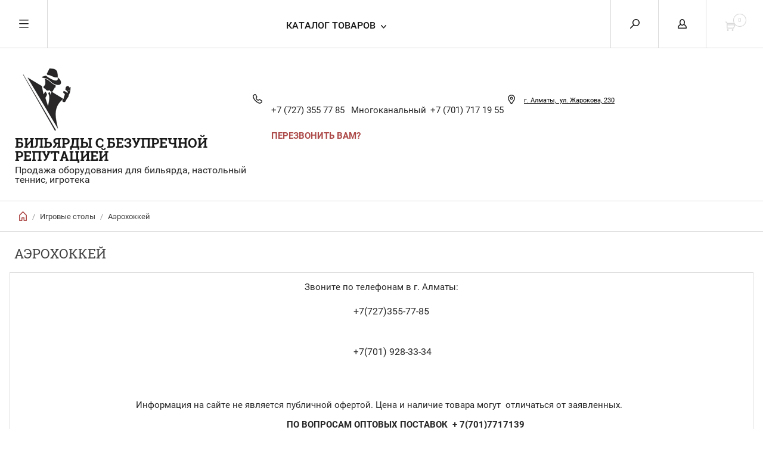

--- FILE ---
content_type: text/html; charset=utf-8
request_url: http://big-game.kz/magazin/folder/aerokhokkey
body_size: 17660
content:


	        <!doctype html><html lang="ru"><head><!-- Global site tag (gtag.js) - AdWords: 941222428 -->
<script async src=" https://www.googletagmanager.com/gtag/js?id=AW-941222428 "></script>
<script>
  window.dataLayer = window.dataLayer || [];
  function gtag(){dataLayer.push(arguments);}
  gtag('js', new Date());

  gtag('config', 'AW-941222428');
</script><meta charset="utf-8"><meta name="robots" content="all" /><title>Аэрохоккей </title>
<!-- assets.top -->
<script src="/g/libs/nocopy/1.0.0/nocopy.for.all.js" ></script>
<!-- /assets.top -->
<meta name="description" content="Аэрохоккей "><meta name="keywords" content="Аэрохоккей "><meta name='yandex-verification' content='567d965d0ace0148' /><meta name="google-site-verification" content="wmyY08m99FFHqAVgtMEQQBT1-iTOf3xHc-HxOxQ4Rlc" /><meta name="google-translate-customization" content="ec0ae3246b00c97d-1ddb00f25c834d6f-g50b7daea6b9be001-c" /><meta name="SKYPE_TOOLBAR" content="SKYPE_TOOLBAR_PARSER_COMPATIBLE"><meta name="viewport" content="width=device-width, initial-scale=1.0, maximum-scale=1.0, user-scalable=no"><meta name="format-detection" content="telephone=no"><meta http-equiv="x-rim-auto-match" content="none"><link rel="canonical" href="https://big-game.kz/magazin/folder/aerokhokkey"><script src="/g/libs/jquery/1.10.2/jquery.min.js"></script><meta name="cmsmagazine" content="86368d8963b4f0f96b434aafa426cd49" />

            <!-- 46b9544ffa2e5e73c3c971fe2ede35a5 -->
            <script src='/shared/s3/js/lang/ru.js'></script>
            <script src='/shared/s3/js/common.min.js'></script>
        <link rel='stylesheet' type='text/css' href='/shared/s3/css/calendar.css' /><link rel='stylesheet' type='text/css' href='/shared/highslide-4.1.13/highslide.min.css'/>
<script type='text/javascript' src='/shared/highslide-4.1.13/highslide-full.packed.js'></script>
<script type='text/javascript'>
hs.graphicsDir = '/shared/highslide-4.1.13/graphics/';
hs.outlineType = null;
hs.showCredits = false;
hs.lang={cssDirection:'ltr',loadingText:'Загрузка...',loadingTitle:'Кликните чтобы отменить',focusTitle:'Нажмите чтобы перенести вперёд',fullExpandTitle:'Увеличить',fullExpandText:'Полноэкранный',previousText:'Предыдущий',previousTitle:'Назад (стрелка влево)',nextText:'Далее',nextTitle:'Далее (стрелка вправо)',moveTitle:'Передвинуть',moveText:'Передвинуть',closeText:'Закрыть',closeTitle:'Закрыть (Esc)',resizeTitle:'Восстановить размер',playText:'Слайд-шоу',playTitle:'Слайд-шоу (пробел)',pauseText:'Пауза',pauseTitle:'Приостановить слайд-шоу (пробел)',number:'Изображение %1/%2',restoreTitle:'Нажмите чтобы посмотреть картинку, используйте мышь для перетаскивания. Используйте клавиши вперёд и назад'};</script>
<link rel="icon" href="/favicon.ico" type="image/x-icon">

<!--s3_require-->
<link rel="stylesheet" href="/g/basestyle/1.0.1/user/user.css" type="text/css"/>
<link rel="stylesheet" href="/g/basestyle/1.0.1/user/user.blue.css" type="text/css"/>
<script type="text/javascript" src="/g/basestyle/1.0.1/user/user.js" async></script>
<!--/s3_require-->

<!--s3_goal-->
<script src="/g/s3/goal/1.0.0/s3.goal.js"></script>
<script>new s3.Goal({map:[], goals: [], ecommerce:[]});</script>
<!--/s3_goal-->




	<link rel="stylesheet" type="text/css" href="/g/shop2v2/default/css/theme.less.css"><script type="text/javascript" src="/g/printme.js"></script>
<script type="text/javascript" src="/g/shop2v2/default/js/tpl.js"></script>
<script type="text/javascript" src="/g/shop2v2/default/js/baron.min.js"></script>
<script src="/t/v1815/images/js/shop2_min.js"></script>
<script type="text/javascript">shop2.init({"productRefs": [],"apiHash": {"getPromoProducts":"56f9d89692fcb85c94c6f10f94a994ad","getSearchMatches":"0f681612f20f260d8bd60c696bc40ba4","getFolderCustomFields":"281f285e5fde4e0292fdc813dd1764d5","getProductListItem":"4bbc5ee8d4ce378f349664d193ef01da","cartAddItem":"10d91f445f2f22fc97e555966fc81304","cartRemoveItem":"61f4ee7749f991c48d0c57f087c205e2","cartUpdate":"cdd5ea8c21906ea7c63c2f9460de6a2e","cartRemoveCoupon":"0912b9f39cb6938aa39fbf88449b3afd","cartAddCoupon":"a528e357a404ec9d3a327c80b6737c18","deliveryCalc":"f72456aec5da11288f4538ce7074ca47","printOrder":"8854fcbfd06076bf4153b67296c611d7","cancelOrder":"608ba889749c32c9cd2a4d22d59d47b5","cancelOrderNotify":"d5761155ec96c83ed4743bf9bb7b6c18","repeatOrder":"fc19bcd07f0650bb751261f73ade630d","paymentMethods":"5b6799969c3a963eba91b9a41f5650e7","compare":"61f7ca956a77c43967790a62ff0608e4"},"verId": 132071,"mode": "folder","step": "","uri": "/magazin","IMAGES_DIR": "/d/","my": {"list_picture_enlarge":true,"accessory":"\u0410\u043a\u0441\u0441\u0435\u0441\u0441\u0443\u0430\u0440\u044b","kit":"\u041a\u043e\u043c\u043f\u043b\u0435\u043a\u0442","recommend":"\u0420\u0435\u043a\u043e\u043c\u0435\u043d\u0434\u0443\u0435\u043c\u044b\u0435","similar":"\u041f\u043e\u0445\u043e\u0436\u0438\u0435","modification":"\u041c\u043e\u0434\u0438\u0444\u0438\u043a\u0430\u0446\u0438\u0438","special_alias":"\u0420\u0410\u0421\u041f\u0420\u041e\u0414\u0410\u0416\u0410","new_alias":"NEW","collection_image_width":"290","collection_image_height":"290"}});shop2.filter._pre_params = "&s[folder_id]=12848805";</script>
<style type="text/css">.product-item-thumb {width: 299px;}.product-item-thumb .product-image, .product-item-simple .product-image {height: 215px;width: 299px;}.product-item-thumb .product-amount .amount-title {width: 203px;}.product-item-thumb .product-price {width: 249px;}.shop2-product .product-side-l {width: 450px;}.shop2-product .product-image {height: 450px;width: 450px;}.shop2-product .product-thumbnails li {width: 140px;height: 140px;}</style><link rel="stylesheet" href="/t/v1815/images/css/bdr_styles.scss.css"> <link href="/t/v1815/images/styles_az.css" rel="stylesheet" type="text/css" /><link rel="stylesheet" href="/t/v1815/images/theme0/theme.scss.css"><script type="text/javascript" src="/t/v1815/images/accordeon.js"></script><script type="text/javascript" src="/g/libs/jquery-cookie/1.4.0/jquery.cookie.js"></script><!--[if lt IE 10]><script src="/g/libs/ie9-svg-gradient/0.0.1/ie9-svg-gradient.min.js"></script><script src="/g/libs/jquery-placeholder/2.0.7/jquery.placeholder.min.js"></script><script src="/g/libs/jquery-textshadow/0.0.1/jquery.textshadow.min.js"></script><script src="/g/s3/misc/ie/0.0.1/ie.js"></script><![endif]--><!--[if lt IE 9]><script src="/g/libs/html5shiv/html5.js"></script><![endif]--><!-- Facebook Pixel Code -->
<script>
!function(f,b,e,v,n,t,s)
{if(f.fbq)return;n=f.fbq=function(){n.callMethod?
n.callMethod.apply(n,arguments):n.queue.push(arguments)};
if(!f._fbq)f._fbq=n;n.push=n;n.loaded=!0;n.version='2.0';
n.queue=[];t=b.createElement(e);t.async=!0;
t.src=v;s=b.getElementsByTagName(e)[0];
s.parentNode.insertBefore(t,s)}(window,document,'script',
'https://connect.facebook.net/en_US/fbevents.js');
 fbq('init', '622912731252818'); 
fbq('track', 'PageView');
</script>
<noscript>
 <img height="1" width="1" 
src="https://www.facebook.com/tr?id=622912731252818&ev=PageView
&noscript=1"/>
</noscript>
<!-- End Facebook Pixel Code --><link rel="shortcut icon" href="https://big-game.kz/favicon.ico" type="image/x-icon"><link rel="icon" href="https://big-game.kz/favicon.ico" type="image/x-icon">
<style>
.exitblock {    
    display:none;    
    position:fixed;
    left:0;
    top:0;
    width:100%;
    height:100%;
    z-index:100000;
}    
.exitblock .fon {
    background: #000000;
    opacity:0.7;
    position:fixed;
    width:100%;
    height:100%;
}
.exitblock .modaltext {
    box-sizing: border-box;  
    padding:20px 40px;
    border: 2px solid #AEAEAE;
    background: #dfdfc7;
    position:fixed;
    top:80px;
    left:50%;
    margin-left:-30%;
    width:60%;
    box-shadow: 0 4px 10px 2px rgba(0,0,0,0.5);
}        
.closeblock {
    cursor:pointer;
    position: fixed;
    line-height:60px;
    font-size:82px;
    transform: rotate(45deg);
    text-align:center;
    top:20px;
    right:30px;
    color: #337AB7;    
}
.closeblock:hover {
    color: #000;    
}
</style>


<div class="exitblock">
    <div class="fon"></div>    
    <div class="modaltext">    
        <p><span style="font-size: 12pt;"><span style="font-size: 14pt;">Не нашли то, что искали ? &nbsp; &nbsp;Позвоните нам &nbsp; &nbsp;<a href="tel:+77017717139">+7 (701) 771 71 39</a>&nbsp; &nbsp; и мы поможем</span>&nbsp;</span></p>
    </div>
    <div class="closeblock">+</div>
</div>



<script type="text/javascript">
$(function() {
	$(document).mouseleave(function(e){
		if (!$.cookie('hideModal1')) {
		    if (e.clientY < 0) {
		        $(".exitblock").fadeIn("fast");
		    } 
		    else if(e.clientY > 0) {
		        $(".exitblock").fadeOut("fast");
		    } 
		 }
	});
	$('.closeblock').click(function(){
		var date = new Date();
		var minutes =  60; // <--- нужное количество минут
		date.setTime(date.getTime() + (minutes * 60 * 1000));
		
	   $.cookie('hideModal1', true, {
			expires: date,
			path: '/'
	   });
   	});
   	$('.closeblock, body').click(function(e) {
	    if (($(".exitblock").is(':visible')) && (!$(e.target).closest(".exitblock .modaltext").length)) {
	        $(".exitblock").fadeOut("fast");
	    }
	});
	
});

</script>
</head><body><script>
  gtag('event', 'page_view', {
    'send_to': 'AW-941222428',
    'ecomm_pagetype': 'replace with value',
    'ecomm_prodid': 'replace with value',
    'ecomm_totalvalue': 'replace with value',
    'user_id': 'replace with value'
  });
</script><div id="site_loader"></div><div class="overlay"></div><nav class="menu-top-wrapper"><div class="close-menu"></div><ul class="menu-top"><li class="opened active"><a href="/"  target="_blank">Главная</a></li><li><a href="/vopros_-_otvet" >Как не ошибиться?</a></li><li><a href="/magazin2" >Интернет-магазин</a></li><li><a href="/bilyardnye_kluby" >Где поиграть?</a></li><li><a href="/dostavka_i_oplata" >Доставка и оплата</a></li><li><a href="/skidki_i_akcii" >Скидки и акции</a></li><li><a href="/contacts" >Контакты</a></li><li><a href="/obedennyy-bilyardnyy-stol-pronto"  target="_blank">Столы ( обеденные и кабинетные) с функцией  бильярдного стола "Пронто"</a></li><li><a href="/bilyardnyye-stoly" >Бильярдные столы</a></li><li><a href="/tennisnyye-stoly" >Теннисные столы</a></li><li><a href="/proviyus-bazovyye-modeli"  target="_blank">Провиюс - базовые модели</a></li><li><a href="/proviyus-sport"  target="_blank">SPORT - износостойкие модели для интенсивного использования</a></li><li><a href="/sport-iznosostoykiye-modeli-dlya-intensivnogo-ispolzovaniya"  target="_blank">DIJONAS - ИНТЕРЬЕРНЫЕ МОДЕЛИ, ДИЗАЙНЕРСКИЕ РЕШЕНИЯ</a></li><li><a href="/promo-deko"  target="_blank">ДЕКО - суперпрофессиональная серия</a></li><li><a href="/raschet-1" >Закажите  уникальный стол с индивидуальным дизайном</a></li><li><a href="/promo-rustik" >Рустик - интерьерные модели с технологиями старения</a></li></ul></nav><div class="cart-wr-in"><div class="block-body"><div class="cart-icon"></div><div class="close-cart"></div><div class="shop-cart-opened"></div></div></div><div class="shop2-block login-form ">
	<div class="block-body">
		<div class="close-login"></div>
				<form method="post" action="/polzovateli">
			<input type="hidden" name="mode" value="login" />
			<div class="row">
				<label class="field text"><input type="text" name="login" id="login" tabindex="1" value="" placeholder="Логин или e-mail"/></label>
			</div>
			<div class="row">
				<label class="field password"><input type="password" name="password" id="password" tabindex="2" value="" placeholder="Пароль"/></label>
			</div>
			<a class="frg_pass" href="/polzovateli/forgot_password">Забыли пароль?</a>
			<button type="submit" class="signin-btn" tabindex="3">Войти</button>
		<div class="clear-container"></div>			
		<re-captcha data-captcha="recaptcha"
     data-name="captcha"
     data-sitekey="6LfLhZ0UAAAAAEB4sGlu_2uKR2xqUQpOMdxygQnA"
     data-lang="ru"
     data-rsize="invisible"
     data-type="image"
     data-theme="light"></re-captcha></form>

		
		<a class="registration" href="/polzovateli/register" class="register">Регистрация</a>
		
		
	</div>
</div><div class="search-form-wrap"><div class="search-close"></div><form class="search-form" action="/search" method="get"><input type="text" class="search-text" name="search" onblur="this.value=this.value==''?'Введите ключевое слово':this.value" onfocus="this.value=this.value=='Введите ключевое слово'?'':this.value;" value="Введите ключевое слово" /><input class="search-button" type="submit" value="" /><re-captcha data-captcha="recaptcha"
     data-name="captcha"
     data-sitekey="6LfLhZ0UAAAAAEB4sGlu_2uKR2xqUQpOMdxygQnA"
     data-lang="ru"
     data-rsize="invisible"
     data-type="image"
     data-theme="light"></re-captcha></form><div class="clear-container"></div><div class="shop2-block search-form "><div class="block-title"><strong>Расширенный поиск</strong><span>&nbsp;</span></div><div class="block-body"><form action="/magazin/search" enctype="multipart/form-data"><input type="hidden" name="sort_by" value=""/><div class="row clear-self"><div class="row-title">Цена тенге</div><div class="param-wrap param_range price range_slider_wrapper"><div class="td param-body"><div class="price_range clear-self"><label class="range min"><input name="s[price][min]" type="text" size="5" class="small low" value="0" /></label><label class="range max"><input name="s[price][max]" type="text" size="5" class="small hight" value="250000" /></label></div><div class="input_range_slider"></div></div></div></div><div class="row"><label class="row-title" for="shop2-name">Название:</label><input type="text" name="s[name]" size="20" id="shop2-name" value="" /></div><div class="row"><label class="row-title" for="shop2-article">Артикул:</label><input type="text" name="s[article]" id="shop2-article" value="" /></div><div class="row"><label class="row-title" for="shop2-text">Текст:</label><input type="text" name="search_text" size="20" id="shop2-text"  value="" /></div><div class="row"><div class="row-title">Выберите категорию:</div><select name="s[folder_id]" id="s[folder_id]"><option value="">Все</option><option value="14780605" > PROVIJUS - базовые модели</option><option value="11946405" >&raquo; PROVIJUS KORSIKA</option><option value="14908205" > SPORT - Износостойкие модели для интенсивного использования</option><option value="14788205" > DIJONAS - интерьерные модели, дизайнерские решения</option><option value="12126805" > DEKO - суперпрофессиональные модели</option><option value="11534805" > ROSSI - эксклюзивные интерьерные модели</option><option value="11538605" > KONSUL - модели класса &quot;Президент&quot;</option><option value="11741805" > RUSTIC интерьерные модели с технологиями &quot;старения&quot;</option><option value="4000205" > Столы для Пула</option><option value="11947005" >&raquo; DINO SPORT</option><option value="14794605" >&raquo; Artango</option><option value="3998605" > PRONTO - Обеденные - бильярдные столы</option><option value="2978405" > Бильярдные кии</option><option value="2062605" >&raquo; Кии для Пирамиды авторские и серийные</option><option value="2061405" >&raquo;&raquo; &quot;Королевские кии&quot; автор Роман Королёв</option><option value="2061205" >&raquo;&raquo; &quot;Сделано Мастером&quot; автор Константин Лохно</option><option value="3790605" >&raquo;&raquo; Евгений Онищенко, г. Харьков</option><option value="2064205" >&raquo;&raquo; Максим Николаенко, Украина</option><option value="6172205" >&raquo;&raquo; &quot;ЕС&quot; - Украина, г.Харьков</option><option value="4039605" >&raquo;&raquo; Евгений Янковский, г.Харьков</option><option value="2061005" >&raquo;&raquo; &quot;АС&quot; мастерские Сергея Чухно</option><option value="6719005" >&raquo;&raquo; &quot;Братья Половинкины&quot; (Россия)</option><option value="6671205" >&raquo;&raquo; &quot;Большая Игра&quot; г. Алматы</option><option value="3176605" >&raquo;&raquo; Кии ручной работы</option><option value="2060805" >&raquo;&raquo;  Авторские кии</option><option value="2062405" >&raquo;&raquo; Серийные кии</option><option value="10110605" >&raquo;&raquo; Клубные Кии</option><option value="27190805" >&raquo;&raquo; &quot;Вертикаль&quot;</option><option value="58570605" >&raquo;&raquo; Луцкие, Ариванюк И., Украина</option><option value="2066405" >&raquo; Кии для снукера</option><option value="2066605" >&raquo; Кии для пула</option><option value="2992805" > Аксессуары к бильярдному столу</option><option value="2067605" >&raquo; Треугольники</option><option value="2060005" >&raquo; Шары для бильярда</option><option value="3486205" >&raquo;&raquo; Шары для Русской Пирамиды</option><option value="3486605" >&raquo;&raquo; Шары для Пула</option><option value="3486805" >&raquo;&raquo; Шары для Снукера</option><option value="3487005" >&raquo;&raquo; Шары для Карамболя</option><option value="3487205" >&raquo;&raquo; Битки и Тренировочные шары</option><option value="4291005" >&raquo;&raquo; Средства по уходу за шарами</option><option value="2066205" >&raquo; Светильники</option><option value="2060205" >&raquo; Киевницы</option><option value="3005405" >&raquo; Покрывала</option><option value="2066805" >&raquo; Сукно для столов</option><option value="4291605" >&raquo; Средства по уходу</option><option value="2993005" >&raquo; Мостики, машинки (тещи)</option><option value="3005605" >&raquo; Комплектующие и запчасти для столов</option><option value="2992605" > Аксессуары к бильярдному кию</option><option value="2060405" >&raquo; Чехлы для киев, тубусы, кейсы</option><option value="2067205" >&raquo; Наклейки</option><option value="2060605" >&raquo; Мел</option><option value="3611005" >&raquo; Пеналы для мела</option><option value="4290405" >&raquo; Средства по уходу</option><option value="2067005" >&raquo; Средства ремонта</option><option value="2063805" >&raquo; Перчатки</option><option value="3154005" >&raquo; Обучающий материал</option><option value="2067405" > Интерьер бильярдной</option><option value="3611405" >&raquo; Часы</option><option value="3611605" >&raquo; Постеры</option><option value="2062205" > Настольный теннис</option><option value="2064805" >&raquo; Столы для настольного тенниса</option><option value="14163205" >&raquo;&raquo; Cornelleau</option><option value="2064405" >&raquo; Ракетки для настольного тенниса</option><option value="14791205" >&raquo;&raquo; CORNILLEAU</option><option value="14791405" >&raquo;&raquo; Start Line</option><option value="14791605" >&raquo;&raquo; Adidas</option><option value="14791805" >&raquo;&raquo; EVO OUTDOOR</option><option value="14792005" >&raquo;&raquo; BUFFALO</option><option value="2064605" >&raquo; Сетки и шарики для тенниса</option><option value="14793005" > Игровые столы</option><option value="2063405" >&raquo; Настольный футбол</option><option value="12849005" >&raquo;&raquo; Настольный футбол</option><option value="3611205" >&raquo;&raquo; Запчасти и аксессуары для футбола.</option><option value="2063605" >&raquo; Аэрохоккей</option><option value="12848805" >&raquo;&raquo; Аэрохоккей</option><option value="3776805" >&raquo;&raquo; Запчасти и аксессуары для аэрохокея</option><option value="2974005" >&raquo; Разные игры и подарки</option><option value="2062805" > Дартс</option><option value="3643405" >&raquo; Мишени для дартса</option><option value="2063005" >&raquo; Дротики для дартса</option><option value="2063205" >&raquo; Аксессуары для дартса</option><option value="12688805" > Бильярдные столы</option><option value="12113205" >&raquo; Столы в наличии</option><option value="13999605" >&raquo; Ультрамодные бильярдные столы</option><option value="12688605" >&raquo; Бильярдные столы на заказ</option><option value="3150205" >&raquo;&raquo; Профессиональная серия</option><option value="4000005" >&raquo;&raquo;&raquo; Русская пирамида</option><option value="4000405" >&raquo;&raquo;&raquo; Снукер</option><option value="4000605" >&raquo;&raquo;&raquo; Карамболь</option><option value="2769605" >&raquo;&raquo; Эксклюзивная серия</option><option value="2769805" >&raquo;&raquo; Элитная серия</option><option value="3995605" > Скидки и акции!</option><option value="6681405" >&raquo; Кии ручной работы -30% -50%</option><option value="6681605" >&raquo; Серийные кии -30% -50%</option><option value="6683005" >&raquo; Чехлы для киев, тубусы, кейсы</option><option value="6683205" >&raquo; Аксессуары для бильярда</option><option value="6683805" >&raquo; Светильники</option><option value="6684005" >&raquo; Картины-Панно</option><option value="12264005" >&raquo; Бильярдные столы</option><option value="29758405" > Стол теннисный Donic Indoor Roller Sun green</option></select></div><div id="shop2_search_custom_fields"></div><div id="shop2_search_global_fields">
						
			
												<div class="row">
						<div class="row-title">Наличие:</div>
						<select name="s[nalichie]">
							<option value="">Все</option>
															<option value="1252405"></option>
															<option value="1253205"><span style="font-size: 12pt; color: #FF3939;">Под заказ</span></option>
															<option value="1252205"></option>
															<option value="1253005"><span style="color: #FF0808;">Нет на складе</span></option>
															<option value="1252805"><span style="color: #27F88C;">В наличии</span></option>
															<option value="1252605">скоро на складе</option>
															<option value="4569405">скоро на складе, ожидаемая поставка в г.Алматы 01 июня 2017г.</option>
															<option value="4569605">скоро на складе, ожидаемая поставка в г.Алматы    01 июня 2017г.</option>
															<option value="4569805">скоро на складе, ожидаемая поставка в г.Алматы         01 июня 2017г.</option>
															<option value="4570005">скоро на складе, ожидаемая поставка в г.Алматы 10 мая 2017г.</option>
															<option value="4610205">скоро на складе, ожидаемая поставка в г.Алматы 15 июня 2017г.</option>
															<option value="4802205">В наличии (доставка в течении 10 дней)</option>
															<option value="4981805">В наличии, доставка 10 дней</option>
															<option value="5004205">Нет в наличии</option>
															<option value="5899205">скоро на складе, ожидаемая поставка в г.Алматы 10 ноября 2018г.</option>
															<option value="9022005">В наличии</option>
															<option value="24997605">1</option>
													</select>
					</div>
							

												</div><div class="row"><div class="row-title">Производитель:</div><select name="s[vendor_id]"><option value="">Все</option><option value="89005" >Cuetec Co.,Ltd</option><option value="717205" >Мастерская Сергея Каюкова (г.Минск)</option><option value="26205" >"ADIDAS" ( Германия )</option><option value="605" >"Eurosprint" (Чехия)</option><option value="25605" >"Joba Leisure"(Нидерланды)-экспортер аксессуаров для бильярда</option><option value="805" >"Vantex" (г. Казань)</option><option value="1005" >"КМ" автор Константин Мотыль (Украина, Луцк)</option><option value="1205" >"Королёвские кии" ( г. Новосибирск) автор Роман Королёв</option><option value="1405" >"Новая Казань" (г. Казань)</option><option value="1605" >"Тoolbilliard" Чехия</option><option value="25805" >Buffalo (Нидерланды)</option><option value="24605" >DAL NEGRO (Италия)</option><option value="2005" >Norditalia (Италия) </option><option value="26005" >WSP Textiles</option><option value="2405" >Ведущий мировой производитель "Milliken Woollen Speciality" (Англия)</option><option value="2605" >Компания "Saluc" (Бельгия)</option><option value="40405" >Кравченко А. (Украина)</option><option value="3005" >Мастерская "АС" (г. Днепропетровск) автор- Сергей Чухно</option><option value="3205" >Мастерская "Сделано Мастером" (СПБ) автор Константин Лохно</option><option value="3405" >Международная компания "Tweeten" (США)</option><option value="3605" >Фабрика " Лонгони"  (Италия) автор Пьерлуиджи Лонгони</option><option value="3805" >Фирма "Ivan Simonis" (Бельгия)</option><option value="52205" >Predator Group (США)</option><option value="54405" >Miki Co.,Ltd (Япония)</option><option value="60605" >Большая Игра (Казахстан)</option><option value="77205" >STIGA (Германия)</option><option value="77405" >DONIC (Германия)</option><option value="86205" >Aramith ( Бельгия )</option><option value="88605" >Fortuna Billiard Equipment (Чехия)</option><option value="88805" >Nick Varner (США)</option><option value="89205" >Tiger Products, Inc. (США)</option><option value="90205" >Longoni (Italy)</option><option value="109405" >Silver Cup Chalk, Inc. (США)</option><option value="109605" >Weekend Billiard Company</option><option value="109805" >Tweeten Fibre Co., Inc. (США)</option><option value="134205" >Joba Leisure(Нидерланды)</option><option value="135005" >&quot;Tiger&quot; США</option><option value="140005" >АОЗТ &quot;Bilijardai&quot; Литва</option><option value="145405" >Dynamic Billard (Germany)</option><option value="164805" >Кения</option><option value="165005" >Англия</option><option value="166005" >Австрия</option><option value="235405" >Helkel AG &amp; Co. KGaA</option><option value="422205" >ЕС - г.Харьков</option><option value="744005" >Мастер Янковский (г.Харьков)</option><option value="759005" >Titanium (Чехия)</option><option value="760205" >Мастерская ES (Украина, г.Харьков)</option><option value="930405" >Автор Максим Николаенко (Украина)</option><option value="987805" >А.Половинкин (Новосибирск)</option><option value="988005" >Вешников (Украина)</option><option value="988205" >Е.Онищенко (Украина)</option><option value="988405" >Сергей Чухно (Днепропетровск)</option><option value="988805" >Япония</option><option value="989205" >Автор Роман Королёв (Новосибирск)</option><option value="989405" >автор Е.Онищенко (Украина)</option><option value="989605" >Автор Сергей Каюков (Минск)</option><option value="989805" >Bilijardai (Литва)</option><option value="1000805" >&quot;Start line&quot;, Россия</option><option value="1001005" >''Start Line'', Россия</option><option value="1001205" >''Evo'', Италия</option><option value="1001405" >''BUFFALO'' (Нидерланды)</option><option value="1001605" >''EVO'' (Италия)</option><option value="1001805" >''STIGA'' (Германия)</option><option value="1002005" >''START LINE'' (Россия)</option><option value="1007605" >Cornilleau (Франция)</option><option value="1089405" >АОЗТ &quot;Bilijardai&quot; (Литва)</option><option value="1102805" >Фабрика &quot;СТАРТ&quot;, Россия</option><option value="1104005" >Италия &quot;Dal Negro&quot;</option><option value="1350205" >Aramiht, Бельгия</option><option value="1359805" >Россия, ООО &quot;Партнер&quot;</option><option value="1360005" >CRC Industries UK Ltd (Великобритания)</option><option value="1360205" >Нидерланды</option><option value="1408205" >Константин Лохно</option><option value="1511805" >Россия</option><option value="1514405" >Fortuna (Россия)</option><option value="1514805" >Aramith (Бельгия)</option><option value="1515005" >Predator Group (Индонезия)</option><option value="1515205" >Brunswick Bowling &amp; Billiards Corporation (США)</option><option value="1515405" >QK-S</option><option value="1515605" >Fortuna Billiard Equipment (Россия)</option><option value="1515805" >Norditalia Ricambi s.l.r. (Италия)</option><option value="1516005" >Willard`s Cue Products, Inc. (США)</option><option value="1516205" >Envision Co.,Ltd (Япония)</option><option value="1517005" >Cue Doctor, Inc. (CША)</option><option value="1520605" >Saluc S.A. (Бельгия)</option><option value="1522405" >Кировские Шахматы (Россия)</option><option value="1669205" >Польша</option><option value="1822005" >Вертикаль</option><option value="1875205" >Donic(Германия)</option></select></div><div class="row"><div class="row-title">Новинка:</div><select name="s[new]"><option value="">Все</option><option value="1">да</option><option value="0">нет</option></select></div><div class="row"><div class="row-title">Спецпредложение:</div><select name="s[special]"><option value="">Все</option><option value="1">да</option><option value="0">нет</option></select></div><div class="row"><div class="row-title">Результатов на странице:</div><select name="s[products_per_page]"><option value="5">5</option><option value="20" selected="selected">20</option><option value="35">35</option><option value="50">50</option><option value="65">65</option><option value="80">80</option><option value="95">95</option></select></div><div class="clear-container"></div><div class="row"><button type="submit" class="search-btn">Найти</button></div><re-captcha data-captcha="recaptcha"
     data-name="captcha"
     data-sitekey="6LfLhZ0UAAAAAEB4sGlu_2uKR2xqUQpOMdxygQnA"
     data-lang="ru"
     data-rsize="invisible"
     data-type="image"
     data-theme="light"></re-captcha></form><div class="clear-container"></div></div></div><!-- Search Form --></div><div class="folders-shared"><div class="close-folders"></div><ul class="folders"><li><a href="/magazin/folder/seriya-proviyus" >PROVIJUS - базовые модели</a><ul class="level-2"><li><a href="/magazin/folder/stoly-serii-provijus-korsika" >PROVIJUS KORSIKA</a></li></ul></li><li><a href="/magazin/folder/sport-iznosostoykiye-modeli-dlya-intensivnogo-ispolzovaniya" >SPORT - Износостойкие модели для интенсивного использования</a></li><li><a href="/magazin/folder/dijonas" >DIJONAS - интерьерные модели, дизайнерские решения</a></li><li><a href="/magazin/folder/stoly-serii-provijus-deko" >DEKO - суперпрофессиональные модели</a></li><li><a href="/magazin/folder/stoly-serii-rossi-1" >ROSSI - эксклюзивные интерьерные модели</a></li><li><a href="/magazin/folder/stoly-serii-konsul-1" >KONSUL - модели класса &quot;Президент&quot;</a></li><li><a href="/magazin/folder/stoly-serii-rustic-1" >RUSTIC интерьерные модели с технологиями &quot;старения&quot;</a></li><li><a href="/magazin/folder/pul" >Столы для Пула</a><ul class="level-2"><li><a href="/magazin/folder/stoly-serii-dino-sport" >DINO SPORT</a></li><li><a href="/magazin/folder/artango" >Artango</a></li></ul></li><li><a href="/magazin/folder/stoly-serii-pronto-1" >PRONTO - Обеденные - бильярдные столы</a></li><li><a href="/kii_dlya_bilyarda" >Бильярдные кии</a><ul class="level-2"><li><a href="/magazin/folder/1563405" >Кии для Пирамиды авторские и серийные</a><ul class="level-3"><li><a href="/magazin/folder/1455405" >&quot;Королевские кии&quot; автор Роман Королёв</a></li><li><a href="/magazin/folder/1455205" >&quot;Сделано Мастером&quot; автор Константин Лохно</a></li><li><a href="/magazin/folder/evgeniy-onischenko" >Евгений Онищенко, г. Харьков</a></li><li><a href="/magazin/folder/1595605" >Максим Николаенко, Украина</a></li><li><a href="/magazin/folder/yes-ukraina-g-kharkov" >&quot;ЕС&quot; - Украина, г.Харьков</a></li><li><a href="/magazin/folder/e-yankovskiy-g-harkov" >Евгений Янковский, г.Харьков</a></li><li><a href="/magazin/folder/1455005" >&quot;АС&quot; мастерские Сергея Чухно</a></li><li><a href="/magazin/folder/polovinkin" >&quot;Братья Половинкины&quot; (Россия)</a></li><li><a href="/magazin/folder/bolshaya-igra" >&quot;Большая Игра&quot; г. Алматы</a></li><li><a href="/magazin/folder/kii-ruchnoy-raboty-bolshaya-igra-kazahstan" >Кии ручной работы</a></li><li><a href="/magazin/folder/1454805" > Авторские кии</a></li><li><a href="/magazin/folder/1563205" >Серийные кии</a></li><li><a href="/magazin/folder/klubnie_kii" >Клубные Кии</a></li><li><a href="/magazin/folder/vertikal" >&quot;Вертикаль&quot;</a></li><li><a href="/magazin/folder/arivanyuk-i-g-luck-ukraina-1" >Луцкие, Ариванюк И., Украина</a></li></ul></li><li><a href="/kii-dlya-snukera" >Кии для снукера</a></li><li><a href="/magazin/folder/1760805" >Кии для пула</a></li></ul></li><li><a href="/bilyard" >Аксессуары к бильярдному столу</a><ul class="level-2"><li><a href="/magazin/folder/1807805" >Треугольники</a></li><li><a href="/shary_dlya_bilyarda" >Шары для бильярда</a><ul class="level-3"><li><a href="/magazin/folder/shary-dlya-russkoy-piramidy" >Шары для Русской Пирамиды</a></li><li><a href="/magazin/folder/shary-dlya-pula" >Шары для Пула</a></li><li><a href="/magazin/folder/shary-dlya-snukera" >Шары для Снукера</a></li><li><a href="/magazin/folder/shary-dlya-karambolya" >Шары для Карамболя</a></li><li><a href="/magazin/folder/bitki-i-trenerovochnye-shary" >Битки и Тренировочные шары</a></li><li><a href="/magazin/folder/sredstva-po-uhodu-za-sharami" >Средства по уходу за шарами</a></li></ul></li><li><a href="/svetilniki-dlya-bilyarda" >Светильники</a></li><li><a href="/polki_dlya_kiev_i_sharov" >Киевницы</a></li><li><a href="/magazin/folder/pokryvala-dlya-bilyardnyh-stolov" >Покрывала</a></li><li><a href="/magazin/folder/sukno_dlya_bilyarda" >Сукно для столов</a></li><li><a href="/magazin/folder/sredstva-po-uhodu-za-suknom" >Средства по уходу</a></li><li><a href="/magazin/folder/mostiki-mashinki-drevki-teschi" >Мостики, машинки (тещи)</a></li><li><a href="/magazin/folder/komplektuyuschie-i-zapchasti-dlya-stolov" >Комплектующие и запчасти для столов</a></li></ul></li><li><a href="/magazin/folder/aksessuary-dlya-igrokov" >Аксессуары к бильярдному кию</a><ul class="level-2"><li><a href="/chehly-dlya-kiyev-tubusy-keysy" >Чехлы для киев, тубусы, кейсы</a></li><li><a href="/magazin/folder/1765805" >Наклейки</a></li><li><a href="/magazin/folder/1209453" >Мел</a></li><li><a href="/magazin/folder/derzhateli-mela." >Пеналы для мела</a></li><li><a href="/magazin/folder/sredstva-po-uhodu-za-kiyami" >Средства по уходу</a></li><li><a href="/magazin/folder/1763005" >Средства ремонта</a></li><li><a href="/magazin/folder/1592405" >Перчатки</a></li><li><a href="/magazin/folder/obuchayuschiy-material" >Обучающий материал</a></li></ul></li><li><a href="/magazin/folder/1789405" >Интерьер бильярдной</a><ul class="level-2"><li><a href="/magazin/folder/chasy." >Часы</a></li><li><a href="/magazin/folder/kartiny-panno." >Постеры</a></li></ul></li><li><a href="/nastolnyy_tennis" >Настольный теннис</a><ul class="level-2"><li><a href="/magazin/folder/1614005" >Столы для настольного тенниса</a><ul class="level-3"><li><a href="/magazin/folder/cornelleau-1" >Cornelleau</a></li></ul></li><li><a href="/ping-pong-racket" >Ракетки для настольного тенниса</a><ul class="level-3"><li><a href="/magazin/folder/cornilleau" >CORNILLEAU</a></li><li><a href="/magazin/folder/start-line" >Start Line</a></li><li><a href="/magazin/folder/adidas" >Adidas</a></li><li><a href="/magazin/folder/evo-outdoor" >EVO OUTDOOR</a></li><li><a href="/magazin/folder/buffalo" >BUFFALO</a></li></ul></li><li><a href="/magazin/folder/1596005" >Сетки и шарики для тенниса</a></li></ul></li><li class="opened"><a href="/magazin/folder/igrovyye-stoly" >Игровые столы</a><ul class="level-2"><li><a href="/nastolnyy-futbol" >Настольный футбол</a><ul class="level-3"><li><a href="/magazin/folder/nastolnyy-futbol" >Настольный футбол</a></li><li><a href="/magazin/folder/aksessuary-dlya-nastolnogo-futbola." >Запчасти и аксессуары для футбола.</a></li></ul></li><li class="opened"><a href="/aerohokkey" >Аэрохоккей</a><ul class="level-3"><li class="opened active"><a href="/magazin/folder/aerokhokkey" >Аэрохоккей</a></li><li><a href="/magazin/folder/zapchasti-i-aksessuary-dlya-aerohokeya" >Запчасти и аксессуары для аэрохокея</a></li></ul></li><li><a href="/magazin/folder/raznye-igry-i-podarki" >Разные игры и подарки</a></li></ul></li><li><a href="/darts" >Дартс</a><ul class="level-2"><li><a href="/misheni" >Мишени для дартса</a></li><li><a href="/drotiki-dlya-dartsa" >Дротики для дартса</a></li><li><a href="/magazin/folder/1564405" >Аксессуары для дартса</a></li></ul></li><li><a href="/bilyardnye-stoly" >Бильярдные столы</a><ul class="level-2"><li><a href="/magazin/folder/stoly-v-nalichii" >Столы в наличии</a></li><li><a href="/magazin/folder/obedennyye-bilyardnyye-stoly-5-7-ft" >Ультрамодные бильярдные столы</a></li><li><a href="/magazin/folder/bilyardnyye-stoly-na-zakaz" >Бильярдные столы на заказ</a><ul class="level-3"><li><a href="/magazin/folder/stoly-dlya-snukera" >Профессиональная серия</a><ul class="level-4"><li><a href="/magazin/folder/russkaya-piramida" >Русская пирамида</a></li><li><a href="/magazin/folder/snuker" >Снукер</a></li><li><a href="/magazin/folder/karambol" >Карамболь</a></li></ul></li><li><a href="/magazin/folder/stoly-dlya-igry-v-pul-i-snuker" >Эксклюзивная серия</a></li><li><a href="/magazin/folder/bilyardnye-stoly-dlya-russkoy-piramidy" >Элитная серия</a></li></ul></li></ul></li><li><a href="/skidki_i_akcii" >Скидки и акции!</a><ul class="level-2"><li><a href="/magazin/folder/kii-ruchnoy-raboty-30-50" >Кии ручной работы -30% -50%</a></li><li><a href="/sale-seriynie-kii" >Серийные кии -30% -50%</a></li><li><a href="/magazin/folder/chekhly-dlya-kiyev-tubusy-keysy" >Чехлы для киев, тубусы, кейсы</a></li><li><a href="/magazin/folder/vse-dlya-bilyarda" >Аксессуары для бильярда</a></li><li><a href="/magazin/folder/svetilniki" >Светильники</a></li><li><a href="/magazin/folder/kartiny-panno" >Картины-Панно</a></li><li><a href="/sale-bilyardnyye-stoly" >Бильярдные столы</a></li></ul></li><li><a href="/magazin/folder/stol-tennisnyy-donic-indoor-roller-sun-green" >Стол теннисный Donic Indoor Roller Sun green</a></li></ul></div><div class="site-wrapper page-in"><header role="banner" class="site-header"><div class="header-top-panel"><div class="menu-icon"></div><div class="shop-cart-wr"><div class="cart-ico"></div><div id="shop2-cart-preview">
	<div class="cart-wr">
		<div class="shop2-block cart-preview">
		<div class="block_title empty">
			<div class="cart_amount">0</div>
		</div>
		</div>
	</div>
</div><!-- Cart Preview --></div><div class="block-title login-ico"></div><div class="site-search-wr"><div class="search-ico"></div></div><div class="folders-title">Каталог товаров</div><div class="folders-title smal">Каталог</div></div><div class="header-bot"><div class="site-name td"><a class="logo" href="https://big-game.kz"><img src="/thumb/2/K6E-zR2N-p-b58mcsQ4wdA/135r119/d/logover33.png" alt="Бильярды с безупречной репутацией"></a><div class="name-desc-wrap"><a href="https://big-game.kz"  title="На главную страницу">Бильярды с безупречной репутацией</a><div class="site-descriptor">Продажа оборудования для бильярда, настольный теннис, игротека</div></div></div><div class="site-phone td"><div class="site-phone-in"><div class="site-phone-number phone-block"> <br> <div ><a href="tel:+7(727)3557785">+7 (727) 355 77 85&nbsp; </a> </div> <div>Многоканальный</div> <div ><a href="tel:+7(701)7171955">+7 (701) 717 19 55</a> </div></div><a href="#" class="callback">перезвонить Вам?</a></div></div><div class="site-addes td"><div class="site-addes-in"><div class="site-address-title"></div><div class="adres-body"><p><a href="https://go.2gis.com/n2jss" rel="nofollow" target="_blank">г. Алматы,&nbsp; ул. Жарокова, 230</a></p>

<p>&nbsp;</p>

<p>&nbsp;</p></div></div></div></div></header> <!-- .site-header --><div class="site-path-wrap" ><div class="site-path-in"><span class="home"><a href="https://big-game.kz" title="Главная"></a></span><div class="site-path"> /   <a href="/magazin/folder/igrovyye-stoly">Игровые столы</a> /   <a href="/aerohokkey">Аэрохоккей</a></div></div></div><div class="site-container"><main role="main" class="site-main"><div class="site-main__inner"><h1>Аэрохоккей</h1>    
            
	
	
		
		
							
			
							
			
							
			
		
		
		
			<script src="/g/s3/misc/form/1.2.0/s3.form.js" type="text/javascript"></script>
			
			<script>
			$(document).ready(function() {
				var h1 = $('h1').text();
				$('.tovar-fold input[type="text"]').val(h1);
			});
			</script>
			
			
			
			
        	<div class="my-kategor-dop">
        		        		        			        		        			        		        			        		        			        		        			        		        			        		        			        		        			        		        			        		        			        		        			        		        			        		        			        		        			        		        			        		        			        		        			        		        			        		        			        		        			        		        			        		        			        		        			        		        			        		        	</div>
			
			
			        


				
						
			
		
	


	
	            
        <div class="cont_bot_new"><div align="center">Звоните по телефонам в г. Алматы:</div>
<table align="center" border="0" class="table0">
<tbody>
<tr>
<td>
<p>&nbsp; &nbsp; &nbsp; &nbsp;<span style="font-size: 12pt;"> +7(727)355-77-85</span></p>
<p>&nbsp; &nbsp; &nbsp; &nbsp;&nbsp;</p>
<p>&nbsp; &nbsp; &nbsp; &nbsp; &nbsp;+<span style="font-size: 12pt;">7(701)</span> <span style="font-size: 12pt;">928-33-34</span></p>
<p>&nbsp; &nbsp; &nbsp; &nbsp; &nbsp; &nbsp;&nbsp;</p>
</td>
</tr>
</tbody>
</table>
<p>Информация на сайте не является публичной офертой. Цена и наличие товара могут &nbsp;отличаться от заявленных. &nbsp;</p>
<p>&nbsp; &nbsp; &nbsp; &nbsp; &nbsp; &nbsp; &nbsp; &nbsp; &nbsp; &nbsp; &nbsp;<strong>ПО ВОПРОСАМ ОПТОВЫХ ПОСТАВОК &nbsp;+ 7(701)7717139&nbsp;</strong></p></div>
</div></main> <!-- .site-main --><div class="clear-float"></div></div><footer role="contentinfo" class="site-footer"><div class="menu-bot-wrapper"><ul class="menu-bot"><li><a href="/mail" >Обратная связь</a></li><li><a href="/bilyard" >Все для бильярда</a></li><li><a href="/span_stylecolor_ff" >Информация</a></li><li><a href="/novosti" >Новинки</a></li><li><a href="/podarki" >Подарки</a></li></ul></div><div class="form-bottom"></div><div class="site-name-bot"><span><p>Copyright &copy; [1999-2022] [Большая игра]</p></span></div><br><div class="soc-ico"><a href="https://www.facebook.com/profile.php?id=246948479092197&amp;ref=ts&amp;fref=ts" target="blank"><img src="/d/soc.png" alt="Фейсбук" /></a><a href="https://www.instagram.com/billiard.kz.uz.kg/?igsh=MW5vM2s2czBxZTlobQ%3D%3D&amp;utm_source=qr#" target="blank"><img src="/d/in_sta_main.jpg" alt="Инстаграм" /></a></div><div class="site-copyright"><span style='font-size:14px;' class='copyright'><!--noindex--> <span style="text-decoration:underline; cursor: pointer;" onclick="javascript:window.open('https://megagr'+'oup.kz?utm_referrer='+location.hostname)" class="copyright">Создание сайтов Алматы</span> — megagroup.kz<!--/noindex--></span></div><div class="site-counters"><!--LiveInternet counter--><script type="text/javascript"><!--
document.write("<a href='//www.liveinternet.ru/click' "+
"target=_blank><img src='//counter.yadro.ru/hit?t20.15;r"+
escape(document.referrer)+((typeof(screen)=="undefined")?"":
";s"+screen.width+"*"+screen.height+"*"+(screen.colorDepth?
screen.colorDepth:screen.pixelDepth))+";u"+escape(document.URL)+
";"+Math.random()+
"' alt='' title='LiveInternet: показано число просмотров за 24"+
" часа, посетителей за 24 часа и за сегодня' "+
"border='0' width='88' height='31'><\/a>")
//--></script><!--/LiveInternet-->

<!-- Yandex.Metrika counter -->
<script type="text/javascript" >
    (function (d, w, c) {
        (w[c] = w[c] || []).push(function() {
            try {
                w.yaCounter30131479 = new Ya.Metrika({
                    id:30131479,
                    clickmap:true,
                    trackLinks:true,
                    accurateTrackBounce:true,
                    webvisor:true,
                    ut:"noindex"
                });
            } catch(e) { }
        });

        var n = d.getElementsByTagName("script")[0],
            s = d.createElement("script"),
            f = function () { n.parentNode.insertBefore(s, n); };
        s.type = "text/javascript";
        s.async = true;
        s.src = "https://mc.yandex.ru/metrika/watch.js";

        if (w.opera == "[object Opera]") {
            d.addEventListener("DOMContentLoaded", f, false);
        } else { f(); }
    })(document, window, "yandex_metrika_callbacks");
</script>
<noscript><div><img src="https://mc.yandex.ru/watch/30131479?ut=noindex" style="position:absolute; left:-9999px;" alt="" /></div></noscript>
<!-- /Yandex.Metrika counter -->



<script>
  (function(i,s,o,g,r,a,m){i['GoogleAnalyticsObject']=r;i[r]=i[r]||function(){
  (i[r].q=i[r].q||[]).push(arguments)},i[r].l=1*new Date();a=s.createElement(o),
  m=s.getElementsByTagName(o)[0];a.async=1;a.src=g;m.parentNode.insertBefore(a,m)
  })(window,document,'script','//www.google-analytics.com/analytics.js','ga');

  ga('create', 'UA-68553976-1', 'auto');
  ga('send', 'pageview');

</script>
<!--__INFO2026-01-20 00:28:15INFO__-->
</div></footer> <!-- .site-footer --></div><div class="product-includeForm"></div><div class="product-includeForm2"><div class="tpl-anketa" data-api-url="/-/x-api/v1/public/?method=form/postform&param[form_id]=596805" data-api-type="form">
	<div class="closeBtnForm"></div>
			<form method="post">
		<input type="hidden" name="form_id" value="596805">
		<input type="hidden" name="tpl" value="db:shop2.2.25gr-buy-in-one-click.tpl">
		<div class="title">Купить в один клик</div>								        <input type="hidden" value="3.21.205.125" name="d[0]" id="d[0]" />
    					        <input type="hidden" value="" name="d[1]" id="d[1]" class="productName"/>
								        <input type="hidden" value="" name="d[2]" id="d[2]" class="productLink"/>
								    	        <div class="tpl-field type-text field-required">
	          <div class="field-title">Телефон / E-mail: <span class="field-required-mark">*</span></div>	          	          <div class="field-value">

 	          	
	          	
	          		            	<input required="" type="text" size="55" maxlength="255" value="" name="d[3]" />
	            	            	          </div>
	        </div>
	        					    	        <div class="tpl-field type-textarea">
	          <div class="field-title">Комментраий:</div>	          	          <div class="field-value">

 	          	
	          	
	          		            	<textarea  cols="43" rows="7" name="d[4]"></textarea>
	            	            	          </div>
	        </div>
	        		
		
		<div class="tpl-field tpl-field-button">
			<button type="submit" class="tpl-form-button">Отправить</button>
		</div>

		<re-captcha data-captcha="recaptcha"
     data-name="captcha"
     data-sitekey="6LfLhZ0UAAAAAEB4sGlu_2uKR2xqUQpOMdxygQnA"
     data-lang="ru"
     data-rsize="invisible"
     data-type="image"
     data-theme="light"></re-captcha></form>
					</div>
</div><link rel="stylesheet" href="/g/css/styles_articles_tpl.css"><script src="/t/v1815/images/js/jquery.formstyler.min.js" charset="utf-8" defer></script><script src="/t/v1815/images/js/plugin.js" charset="utf-8" defer></script><script src="/t/v1815/images/js/main.js" charset="utf-8" defer></script><script src="/t/v1815/images/js/side_main.js" charset="utf-8" defer></script><!--Start Prodalet code -->
<!-- assets.bottom -->
<!-- </noscript></script></style> -->
<script src="/my/s3/js/site.min.js?1768462484" ></script>
<script src="/my/s3/js/site/defender.min.js?1768462484" ></script>
<script src="https://cp.onicon.ru/loader/5a7c33ba2866887f6f8b45b2.js" data-auto async></script>
<script >/*<![CDATA[*/
var megacounter_key="77fbb39dd312c48eead3dfcd2ae479af";
(function(d){
    var s = d.createElement("script");
    s.src = "//counter.megagroup.ru/loader.js?"+new Date().getTime();
    s.async = true;
    d.getElementsByTagName("head")[0].appendChild(s);
})(document);
/*]]>*/</script>
<script >/*<![CDATA[*/
$ite.start({"sid":131540,"vid":132071,"aid":8987,"stid":1,"cp":25,"active":true,"domain":"big-game.kz","lang":"ru","trusted":false,"debug":false,"captcha":3});
/*]]>*/</script>
<!-- /assets.bottom -->
</body><!-- ID --></html>    


--- FILE ---
content_type: text/css
request_url: http://big-game.kz/t/v1815/images/css/bdr_styles.scss.css
body_size: 1701
content:
@font-face {
  font-family: "PtSansRegular";
  src: url("/g/fonts/pt_sans/pt_sans-r.eot");
  src: url("/g/fonts/pt_sans/pt_sans-r.eot?#iefix") format("embedded-opentype"), url("/g/fonts/pt_sans/pt_sans-r.woff2") format("woff2"), url("/g/fonts/pt_sans/pt_sans-r.woff") format("woff"), url("/g/fonts/pt_sans/pt_sans-r.ttf") format("truetype"), url("/g/fonts/pt_sans/pt_sans-r.svg#PtSansRegular") format("svg"); }

@font-face {
  font-family: "PtSansRegularBold";
  src: url("/g/fonts/pt_sans/pt_sans-b.eot");
  src: url("/g/fonts/pt_sans/pt_sans-b.eot?#iefix") format("embedded-opentype"), url("/g/fonts/pt_sans/pt_sans-b.woff2") format("woff2"), url("/g/fonts/pt_sans/pt_sans-b.woff") format("woff"), url("/g/fonts/pt_sans/pt_sans-b.ttf") format("truetype"), url("/g/fonts/pt_sans/pt_sans-b.svg#PtSansRegularBold") format("svg"); }

@font-face {
  font-family: "PtSansRegularI";
  src: url("/g/fonts/pt_sans/pt_sans-i.eot");
  src: url("/g/fonts/pt_sans/pt_sans-i.eot?#iefix") format("embedded-opentype"), url("/g/fonts/pt_sans/pt_sans-i.woff2") format("woff2"), url("/g/fonts/pt_sans/pt_sans-i.woff") format("woff"), url("/g/fonts/pt_sans/pt_sans-i.ttf") format("truetype"), url("/g/fonts/pt_sans/pt_sans-i.svg#PtSansRegularI") format("svg"); }

@media screen and (max-width: 480px) {
  body .folders-in-block .folder-item li a {
    font-size: 17px;
    margin-bottom: 10px; }

  body .shop2-btn.shop2-btn-back {
    font-size: 17px; } }

.my-kategor-dop {
  text-align: center; }
  .my-kategor-dop .my-blocks {
    width: 220px;
    min-height: 60px;
    height: 60px;
    border-radius: 3px;
    background: url(../chips2.png) 0 0 repeat;
    box-shadow: none;
    text-align: center; }
    .my-kategor-dop .my-blocks .my-block-title {
      font: 16px 'PtSansRegularBold', Arial, Helvetica, sans-serif !important;
      color: #fff;
      width: auto;
      padding-left: 5px;
      padding-right: 5px; }
      .my-kategor-dop .my-blocks .my-block-title span {
        height: 60px; }
      .my-kategor-dop .my-blocks .my-block-title.my-block-title-wdm {
        width: 110px; }
    .my-kategor-dop .my-blocks:hover .my-block-title {
      color: #efeda8; }
    .my-kategor-dop .my-blocks .my-block-pic {
      margin-left: 26px;
      margin-top: -3px; }
      .my-kategor-dop .my-blocks .my-block-pic img {
        width: 59px;
        height: 59px; }

@media screen and (min-width: 1024px) {
  body table.shop2-cart-table td.cart-product .cart-product-details {
    min-width: 278px; } }

@media screen and (min-width: 1100px) {
  body table.shop2-cart-table td.cart-product .cart-product-details {
    min-width: 340px; } }

@media handheld, only screen and (max-width: 680px) {
  body .shop2-coupon .coupon-arrow {
    -webkit-transform: rotate(224deg);
    -moz-transform: rotate(224deg);
    -ms-transform: rotate(224deg);
    -o-transform: rotate(224deg);
    transform: rotate(224deg);
    top: auto;
    bottom: -8px; }

  table.shop2-cart-table td.cart-product .pr-del-wr .cart-price.pr1:before {
    content: "Цена";
    font-size: 13px;
    display: block; }
    table.shop2-cart-table td.cart-product .pr-del-wr .cart-price.pr2:before {
      content: "Цена со скидкой";
      font-size: 13px;
      display: block; }
      table.shop2-cart-table td.cart-product .pr-del-wr .cart-price.pr2 .question-wr {
        display: none; }
    table.shop2-cart-table td.cart-product .pr-del-wr .cart-price:nth-child(3):before {
      content: "Сумма";
      font-size: 13px;
      display: block; } }

#site_loader {
  position: fixed;
  left: 0;
  right: 0;
  top: 0;
  bottom: 0;
  background: #fff;
  z-index: 9999999; }

#site_loader:before, #site_loader:after {
  content: '';
  position: absolute;
  top: 0;
  right: 0;
  left: 0;
  bottom: 0;
  height: 32px;
  width: 32px;
  margin: auto; }

#site_loader:before {
  -moz-box-shadow: inset 0 0 0 4px rgba(0, 0, 0, .25);
  -webkit-box-shadow: inset 0 0 0 4px rgba(0, 0, 0, .25);
  box-shadow: inset 0 0 0 4px rgba(0, 0, 0, .25);
  -webkit-background-clip: padding;
  -moz-background-clip: padding;
  background-clip: padding-box;
  -webkit-border-radius: 50%;
  -moz-border-radius: 50%;
  -ms-border-radius: 50%;
  -o-border-radius: 50%;
  border-radius: 50%; }

#site_loader:after {
  background: url("data:image/svg+xml,%3Csvg%20version%3D%221.1%22%20baseProfile%3D%22full%22%20xmlns%3D%22http%3A%2F%2Fwww.w3.org%2F2000%2Fsvg%22%20xmlns%3Axlink%3D%22http%3A%2F%2Fwww.w3.org%2F1999%2Fxlink%22%20xmlns%3Aev%3D%22http%3A%2F%2Fwww.w3.org%2F2001%2Fxml-events%22%20xml%3Aspace%3D%22preserve%22%20x%3D%220px%22%20y%3D%220px%22%20width%3D%2232px%22%20height%3D%2232px%22%20%20viewBox%3D%220%200%2032%2032%22%20preserveAspectRatio%3D%22none%22%20shape-rendering%3D%22geometricPrecision%22%3E%22%3Cpath%20fill%3D%22%23189af1%22%20d%3D%22M16%200%20A16%2016%200%200%201%2032%2016%20L28%2016%20A12%2012%200%200%200%2016%204z%22%3E%3C%2Fpath%3E%3C%2Fsvg%3E") 50% 50% no-repeat;
  -webkit-animation: loading 0.5s linear infinite;
  -moz-animation: loading 0.5s linear infinite;
  -o-animation: loading 0.5s linear infinite;
  animation: loading 0.5s linear infinite;
  -moz-transform-origin: 50% 50%;
  -ms-transform-origin: 50% 50%;
  -o-transform-origin: 50% 50%;
  transform-origin: 50% 50%; }

@-webkit-keyframes loading {
  0% {
    -webkit-transform: rotate(0deg);
    -moz-transform: rotate(0deg);
    -ms-transform: rotate(0deg);
    -o-transform: rotate(0deg);
    transform: rotate(0deg); }

  100% {
    -webkit-transform: rotate(360deg);
    -moz-transform: rotate(360deg);
    -ms-transform: rotate(360deg);
    -o-transform: rotate(360deg);
    transform: rotate(360deg); } }

@-moz-keyframes loading {
  0% {
    -webkit-transform: rotate(0deg);
    -moz-transform: rotate(0deg);
    -ms-transform: rotate(0deg);
    -o-transform: rotate(0deg);
    transform: rotate(0deg); }

  100% {
    -webkit-transform: rotate(360deg);
    -moz-transform: rotate(360deg);
    -ms-transform: rotate(360deg);
    -o-transform: rotate(360deg);
    transform: rotate(360deg); } }

@-o-keyframes loading {
  0% {
    -webkit-transform: rotate(0deg);
    -moz-transform: rotate(0deg);
    -ms-transform: rotate(0deg);
    -o-transform: rotate(0deg);
    transform: rotate(0deg); }

  100% {
    -webkit-transform: rotate(360deg);
    -moz-transform: rotate(360deg);
    -ms-transform: rotate(360deg);
    -o-transform: rotate(360deg);
    transform: rotate(360deg); } }

@keyframes loading {
  0% {
    -webkit-transform: rotate(0deg);
    -moz-transform: rotate(0deg);
    -ms-transform: rotate(0deg);
    -o-transform: rotate(0deg);
    transform: rotate(0deg); }

  100% {
    -webkit-transform: rotate(360deg);
    -moz-transform: rotate(360deg);
    -ms-transform: rotate(360deg);
    -o-transform: rotate(360deg);
    transform: rotate(360deg); } }


--- FILE ---
content_type: application/javascript
request_url: http://big-game.kz/t/v1815/images/js/shop2_min.js
body_size: 15885
content:
"use strict";!function(t){var e=t(document);t.expr[":"].style=function(e,a,o){var i,n,s=t(e),r=o[3].split(",");if(i=(r=t.map(r,function(e){return t.trim(e)}))[0],n=r[1],s.css(i)==n)return!0},t.s3throttle=function(e,a,o){var i=t.s3throttle.timeouts[e];i&&clearTimeout(i),t.s3throttle.timeouts[e]=setTimeout(a,o)},t.s3escape=function(e){return t("<div>").text(e).html()},t.s3throttle.timeouts={},t.fn.s3center=function(){return this.each(function(){var e=t(this),a=e.is(":visible");a||e.show(),e.css({marginLeft:-e.outerWidth()/2,marginTop:-e.outerHeight()/2}),a||e.hide()})},t.fn.s3deserializeArray=function(e){return this.each(function(){var a=t(this);t.each(e,function(){var t=a.find('[name="'+this.name+'"]');t.length&&(t.is("input[type=radio]")?t.filter('[value="'+this.value+'"]').trigger("click"):t.val(this.value).trigger("change"))})})},t.fn.caret=function(e,a){var o;if(0!==this.length&&!this.is(":hidden"))return"number"===t.type(e)?(a="number"===t.type(a)?a:e,this.each(function(){this.setSelectionRange?this.setSelectionRange(e,a):this.createTextRange&&((o=this.createTextRange()).collapse(!0),o.moveEnd("character",a),o.moveStart("character",e),o.select())})):(this[0].setSelectionRange?(e=this[0].selectionStart,a=this[0].selectionEnd):document.selection&&document.selection.createRange&&(o=document.selection.createRange(),e=0-o.duplicate().moveStart("character",-1e5),a=e+o.text.length),{begin:e,end:a})},t.keys={},t.KEYS={Digit:[48,57],Backspace:8,Comma:44,Point:46},t.each(t.KEYS,function(e,a){t.keys["is"+e]=function(e){return t.isArray(a)?a[0]<=e&&e<=a[1]:a===e}}),t.fn.getVal=function(){var e=[];return this.each(function(){var a=t(this).val();(a=parseFloat(a))||(a=0),e.push(a)}),e},t.fn.keyFilter=function(e,a){return a=t.extend({type:"int",def:"",callback:t.noop},a),this.each(function(){var o=t(this);o.on("keypress",e,function(e){var o,i,n,s,r,c=t(this);return!e.shiftKey&&!e.ctrlKey&&(0===e.which||(n=t.keys.isDigit(e.which),s=t.keys.isPoint(e.which)||t.keys.isComma(e.which),i=t.keys.isBackspace(e.which),!!(n||s||i)&&(("int"!==a.type||!s)&&(r=c.val().replace(/,/g,"."),o=c.caret(),c.val(r),c.caret(o.begin,o.end),(!s||-1===r.indexOf("."))&&void 0))))}),o.on("keyup",e,function(){var e=t(this);a.callback(e)}),o.on("blur",e,function(){var e=t(this);""===e.val()&&(e.val(a.def),a.callback(e))})})},t.fn.getHeights=function(){var e=[],a=0;return this.each(function(){var o,i=t(this);i.css("min-height",0),o=i.height(),e.push(o),o>a&&(a=o)}),{values:e,max:a}},t.fn.eachRow=function(t,e){var a,o,i,n,s,r,c=this,l=c.parent(),d=0;if(l.get(0)&&c.get(0)&&(a=l.width(),o=c.outerWidth(!0),e&&(a+=parseFloat(c.css("margin-right"))),(i=Math.floor(a/o))>1))for(r=c.length;d<r;d+=i)n=d,(s=d+i)>r&&(s=r),t(c.slice(n,s),c.eq(n),c.eq(s-1));return c},t.on=function(a,o){t.each(o,function(t,o){e.on(t,a,o)})},t.fn.s3tooltip=function(a){a=t.extend({data:function(){return this.alt||""},cls:"tooltip-1",slide:!0,dir:"bottom"},a);var o=t("#shop2-tooltip");o.get(0)||(o=t('<div id="shop2-tooltip"></div>'),t("body").append(o));var i,n,s=this.selector,r={$el:t(window)};t.on(s,{mouseenter:function(t){var e=a.data.call(this);e&&(r.width=r.$el.width(),r.height=r.$el.height(),o.html(e),o.addClass(a.cls),o.show(),i=o.outerWidth(!0),n=o.outerHeight(!0))},mouseleave:function(t){o.hide(),o.removeClass(a.cls)},mousemove:function(t){var s=t.pageX,c=t.pageY,l=e.scrollTop();s+i>r.width&&(s-=i),"top"==a.dir?(c-=n)<l&&(a.slide?c=l:c+=n):c+n>r.height+l&&(a.slide?c=r.height+l-n:c-=n),o.css({left:s,top:c})}})}}(jQuery),function(t,e){var a={queue:{},callbacks:{},init:function(e){t.extend(this,e),this.my=this.my||{},t(function(){var e=a.queue;t.each(e,function(a){var o=e[a];t.isFunction(o)&&o()})})}};-1!=document.location.search.indexOf("debug")&&(a.debug=!0);try{if(window.sessionStorage){var o=sessionStorage.getItem("shop2_current_url"),i=location.pathname+location.search;o!=i&&sessionStorage.setItem("shop2_back_url",o),sessionStorage.setItem("shop2_current_url",i)}a.back=function(){var t;return window.sessionStorage?"null"===(t=sessionStorage.getItem("shop2_back_url"))&&(t="/"):t=document.referrer,document.location=t||"/",!1}}catch(t){a.back=function(){document.location=document.referrer}}a.on=function(e,a){var o=this;t.each(e.split(","),function(e,i){i=t.trim(i),o.callbacks[i]||(o.callbacks[i]=t.Callbacks()),o.callbacks[i].add(a)})},a.off=function(t,e){this.callbacks[t]&&(e?this.callbacks[t].remove(e):this.callbacks[t].empty())},a.trigger=function(t){this.callbacks[t]&&this.callbacks[t].fireWith(e,[].slice.call(arguments,1))},a.fire=function(a,o){t.isFunction(o)&&(!!(this.callbacks&&this.callbacks[a]&&this.callbacks[a].has(o))||o.apply(e,[].slice.call(arguments,2)))},a.filter={_pre_params:"",init:function(){var t=decodeURIComponent(document.location.search);t&&(t=t.slice(1)),this.str=t},escape:function(t){return t.replace(/(\[|\])/g,"\\$1")},remove:function(t,e){var a=t+"=";void 0!==e&&(a+=e);var o=new RegExp("(.*)("+this.escape(a)+"[^&]*&*)(.*)","ig");return this.str=this.str.replace(o,"$1$3").replace(/&$/,""),this},add:function(t,e){return this.remove(t,e),this.str+=""!==this.str?"&":"",this.str+=t+"="+e,this},has:function(t,e){var a=t+"=";return void 0!==e&&(a+=e),this.str.indexOf(a)>-1},get:function(t){var e=new RegExp(this.escape(t)+"=([^&]*)"),a=this.str.match(e);return!(!a||2!=a.length)&&a[1]},toggle:function(t,e){if("s[amount][min]"==t){if("0"===this.get("s[amount][max]"))return this.remove("s[amount][max]"),this.add("s[amount][min]",0),this;if("0"===this.get("s[amount][min]"))return this.remove("s[amount][min]"),this.add("s[amount][max]",0),this}else if("s[amount][max]"==t){if("1"===this.get("s[amount][min]"))return this.remove("s[amount][min]"),this.add("s[amount][min]",0),this;if("0"===this.get("s[amount][min]"))return this.remove("s[amount][min]"),this.add("s[amount][min]",1),this}return this.has(t,e)?this.remove(t,e):this.add(t,e),this},sort:function(t){var e=new RegExp(this.escape("s[sort_by]")+"=([^&]*)"),a=this.str.match(e),o=t+" desc",i=t+" asc";return-1!==(a=a&&a.length>1?a[1]:"").indexOf(o)?a=a.replace(o,i):-1!==a.indexOf(i)?a=a.replace(i,o):""!==a?a+=","+o:a=o,this.remove("s[sort_by]"),this.add("s[sort_by]",a),this},go:function(){var t="";return this.str&&(t+="?"==this.str.charAt(0)?"":"?",t+=this.str),document.location=document.location.pathname.replace(/\/p\/\d*/g,"")+t+document.location.hash,!1},count:function(e){var o="/-/shop2-api/?cmd=getSearchMatches&hash="+a.apiHash.getSearchMatches+"&ver_id="+a.verId+"&"+this.str+this._pre_params;a.trigger("beforeGetSearchMatches"),t.get(o,function(o,i){"success"==i&&"string"===t.type(o)&&(o=t.parseJSON(o)),a.facets.enabled&&a.facets.aggregation(o),a.fire("afterGetSearchMatches",e,o,i),a.trigger("afterGetSearchMatches",o,i)})}},a.search={getParams:function(e,o){var i;a.trigger("beforeGetFolderCustomFields"),e>0&&(i="/-/shop2-api/?cmd=getFolderCustomFields&hash="+a.apiHash.getFolderCustomFields+"&ver_id="+a.verId+"&folder_id="+e+"&"+decodeURIComponent(document.location.search).replace(/[^&]*=(&|$)/g,""),t.getJSON(i,function(t,e){a.fire("afterGetFolderCustomFields",o,t,e),a.trigger("afterGetFolderCustomFields",t,e)}))}},a.facets={enabled:!1,aggs:null,_data:{},emptyClass:"empty-val",mask:'[data-name^="s[field]"][data-value="key"],[name="s[parentField][parentKey]"] [value="key"],[name="s[field]"] [value="key"],[data-name="s[field][index]"][data-name="s[field][key]"][name="s[field][key]"]',filter:{wrapper:".shop2-filter, #shop2-color-ext-list",items:"[data-name], [name], [name] [value]"},search:{wrapper:".shop2-block.search-form form, #shop2-color-ext-select",items:"[data-name], [name], [name] [value]"},ignoreClear:function(t){return this._data.attrName=t.attr("name")?t.attr("name"):t.parent().attr("name"),this._data.isSelect="select"===t.prop("tagName").toLowerCase(),this._data.val="option"===t.prop("tagName").toLowerCase()&&""===t.val(),/s\[(folder_id|products_per_page)\]/i.test(this._data.attrName)||this._data.isSelect||this._data.val},set:function(e){var o=a.facets[e];if(o){var i=t(o.wrapper),n=i.find(o.items);this._data.$wrapper=i,this.clearItems(n),this.insertData(this.aggs);var s="afterFacets"+e.charAt(0).toUpperCase()+e.slice(1);a.trigger(s,this.aggs)}},searchSetup:function(){if(this.search){var e=t(this.search.wrapper);if(e.length){var o=e.find(this.search.items),i=this,n="/-/shop2-api/?cmd=getSearchMatches&hash="+a.apiHash.getSearchMatches+"&ver_id="+a.verId+"&",s=n+e.serialize();this.getDataSearch(s),t(document).on("change",o,function(t){"s[products_per_page]"!=t.target.name&&(s=n+e.serialize(),i.getDataSearch(s))})}}},getDataSearch:function(e){t.get(e,function(e,o){"success"==o&&("string"===t.type(e)&&(e=t.parseJSON(e)),a.facets.aggregation(e),a.facets.set("search"))})},clearItems:function(e){var a,o=this.emptyClass,i=this;e.each(function(e,n){if(a=t(n),i.ignoreClear(a))return!0;switch(a.prop("tagName").toLowerCase()){case"select":break;case"input":a.attr("placeholder","");break;case"option":a.attr("value")&&a.attr("disabled","disabled")}a.attr("data-param-val","0"),a.addClass(o)})},aggregation:function(t){return"object"==typeof t&&t.data.aggs&&(this.aggs=this.dataSetup(t.data.aggs)),this.aggs},dataSetup:function(e){var a,o,i=e.cf;for(a in i)o=i[a],t.isArray(o)&&!o.length&&delete i[a];return e},insertData:function(e,a,o){t.each(e,t.proxy(function(t,e){if("object"==typeof e)this.insertData(e,t,a);else{if(this._data.$item=this.getItem(a,t,o),!this._data.$item.length||!e)return!0;switch(this._data.$item.prop("tagName").toLowerCase()){case"input":this._data.$item.attr("placeholder",e);break;case"option":this._data.$item.removeAttr("disabled")}this._data.$item.attr("data-param-val",e),this._data.$item.removeClass(this.emptyClass)}},this))},getItem:function(t,e,a){return this._data.selector=a&&"cf"!==a?this.mask.replace(/parentField/g,a).replace(/parentKey/g,t).replace(/key/g,e):this.mask.replace(/field/g,t).replace(/key/g,e),this._data.$wrapper.find(this._data.selector)},setMask:function(t){this.mask=t},setEmptyClass:function(t){this.emptyClass=t},setContainers:function(t,e){this[t]=e}},a.cart={add:function(e,o,i){a.trigger("beforeCartAddItem"),t.post("/-/shop2-api/?cmd=cartAddItem",{hash:a.apiHash.cartAddItem,ver_id:a.verId,kind_id:e,amount:o},function(t,e){a.fire("afterCartAddItem",i,t,e),a.trigger("afterCartAddItem",t,e)},"json")},addMultiple:function(e,o){a.trigger("beforeCartAddMultipleItems"),e=t.extend({hash:a.apiHash.cartAddItem,ver_id:a.verId},e),t.post("/-/shop2-api/?cmd=cartAddItem",e,function(t,e){a.fire("afterCartAddMultipleItems",o,t,e),a.trigger("afterCartAddMultipleItems",t,e)},"json")},remove:function(e,o){return e=e.toString().replace(/\"/g,'\\"').replace(/\'/g,'"'),e=t.parseJSON(e),a.trigger("beforeCartRemoveItem"),t.getJSON("/-/shop2-api/?cmd=cartRemoveItem",{hash:a.apiHash.del,ver_id:a.verId,kind_id:e},function(t,e){a.fire("afterCartRemoveItem",o,t,e),a.trigger("afterCartRemoveItem",t,e)}),!1},clear:function(){a.trigger("beforeCartClear"),t.get(a.uri+"?mode=cart&action=cleanup",function(t,e){a.trigger("afterCartClear",t,e)})},update:function(e,o){var i=e.serialize();return a.trigger("beforeCartUpdate"),t.post("/-/shop2-api/?cmd=cartUpdate","ver_id="+a.verId+"&hash="+a.apiHash.up+"&"+i,function(t,e){a.fire("afterCartUpdate",o,t,e),a.trigger("afterCartUpdate",t,e)}),!1},addCoupon:function(e,o){return a.trigger("beforeCartAddCoupon"),t.getJSON("/-/shop2-api/?cmd=cartAddCoupon",{hash:a.apiHash.coupon_add,ver_id:a.verId,coupon:e},function(t,e){a.fire("afterCartAddCoupon",o,t,e),a.trigger("afterCartAddCoupon",t,e)}),!1},removeCoupon:function(e,o){a.trigger("beforeCartRemoveCoupon"),t.getJSON("/-/shop2-api/?cmd=cartRemoveCoupon",{hash:a.apiHash.coupon_del,ver_id:a.verId,coupon:e},function(t,e){a.fire("afterCartRemoveCoupon",o,t,e),a.trigger("afterCartRemoveCoupon",t,e)})}},a.delivery={ymapsData:[],ymapsIconsData:{default:"/g/shop2v2/default/images/map-pin.svg",spsr:"/g/shop2v2/default/images/map-pin-red.svg",dellin:"/g/shop2v2/default/images/map-pin-purple.svg",edostavka:"/g/shop2v2/default/images/map-pin-green.svg",pickpoint:"/g/shop2v2/default/images/map-pin.svg"},calc:function(e,o,i){a.trigger("beforeDeliveryCalc"),t.getJSON("/-/shop2-api/?cmd=deliveryCalc",{hash:a.apiHash.calc,ver_id:a.verId,attach_id:e,params:o},function(t,e){a.fire("afterDeliveryCalc",i,t,e),a.trigger("afterDeliveryCalc",t,e)})},YmapsInit:function(){var e=Object.keys(a.delivery.ymapsData).length,o=t(".baloon-content-localize"),i=o.data("point-text"),n=o.data("term-text"),s=(o.data("price-text"),o.data("address-text")),r=o.data("phone-text"),c=o.data("worktime-text"),l=o.data("url-text"),d=o.data("more-text"),p=o.data("choose-text");if(!e)return t(".shop2-delivery--item__tab.points").addClass("disabled"),!1;var h=t.parseJSON(t("#dadata").val()),u={id:"map",center:[h.geo_lat,h.geo_lon],zoom:11};ymaps.ready(function(){var e=new ymaps.Map(u.id,{center:u.center,zoom:u.zoom,controls:[]}),o=ymaps.templateLayoutFactory.createClass('<div class="delivery-baloon-content"><h3>'+i+': $[properties.name]</h3><div class="note-block"> <div>'+n+': <strong class="term">$[properties.term]</strong></div> <div>$[properties.cost]</div> </div><div class="address"><span>'+s+':</span>$[properties.address]</div>[if properties.phone]<div class="phone"><span>'+r+':</span>$[properties.phone]</div>[endif][if properties.worktime]<div class="worktime"><span>'+c+':</span>$[properties.worktime]</div>[endif][if properties.desc]<div class="desc"><span>'+l+':</span>$[properties.desc]</div>[endif]<div class="buttons">[if properties.site]<a target="_blank" class="g-button g-button--invert" href="$[properties.site]">'+d+'</a>[endif]<button type="button" class="g-button" id="balloon-select">'+p+'</button></div><form data-attach_id="$[properties.attach_id]"><input type="hidden" name="delivery_type" value="$[properties.delivery_type]"><input type="hidden" name="$[properties.attach_id][0]" value="$[properties.address]"><input type="hidden" name="$[properties.attach_id][deligate][tarif]" class="tariff" value="$[properties.tariff_hash]"><input type="hidden" name="$[properties.attach_id][deligate][terminal]" value="$[properties.id]"></form></div>',{build:function(){o.superclass.build.call(this),t("#balloon-select").bind("click",this.onCounterClick)},clear:function(){t("#balloon-select").unbind("click",this.onCounterClick),o.superclass.clear.call(this)},onCounterClick:function(a){a.preventDefault();var o=t(this).parents(".delivery-baloon-content:first"),i=o.find("form"),n=o.find("h3").text(),s=o.find("label.cost input:checked"),r=s.parent().data("cost"),c=o.find(".term").text(),l=i.data("attach_id"),d=t("#shop2-order-delivery"),p=d.find(".option-label"),h=d.find(".option-type"),u=d.find(".option-details"),f=d.find(".shop2-delivery--item__tab.points"),m=t("#deligate_points_fields");h.removeClass("active-type"),p.find("input").prop("checked",!1),u.find("input, textarea, select").prop("disabled",!0),t("#delivery_id_deligate").val(l),f.addClass("point"),i.find("input.tariff").val(s.val()),m.find(".fields").html(i.html()),m.find(".point-name").html(n),m.find(".point-cost").html(r),m.find(".point-term").html(c),e.balloon.close()}}),h=new ymaps.GeoObjectCollection;t.each(a.delivery.ymapsData,function(t,e){var i=a.delivery.ymapsIconsData.default;"spsr"==e.service_code?i=a.delivery.ymapsIconsData.spsr:"dellin"==e.service_code?i=a.delivery.ymapsIconsData.dellin:"edostavka"==e.service_code?i=a.delivery.ymapsIconsData.edostavka:"pickpoint"==e.service_code&&(i=a.delivery.ymapsIconsData.pickpoint),h.add(new ymaps.Placemark(e.coords,e,{balloonContentLayout:o,iconLayout:"default#image",iconImageHref:i,iconImageSize:[26,36],iconImageOffset:[-13,-36],balloonMaxWidth:530}))}),e.geoObjects.add(h)})},changeDeliveryPoint:function(e){return t(e).parents(".shop2-delivery--item__tab:first").removeClass("point"),!1},selectSuggestion:function(e,a){var o=e;t.ajax({url:"/-/x-api/v1/public/?method=deligate/suggestAddress",type:"POST",dataType:"json",data:JSON.stringify({query:o,count:1}),success:function(e){e.result.suggestions&&(e.result.suggestions[0].data.source=o),a?t("#shop2-deligate-calc").trigger("click"):(t("#dadata").val(JSON.stringify(e.result.suggestions[0].data)),t("#address").val(o),t("#shop2-deligate-calc").show())}})}},a.compare={add:function(t,e){this.action("add",t,e)},remove:function(t,e){this.action("del",t,e)},clear:function(t){this.action("clear",null,t)},action:function(e,o,i){var n=t.camelCase("Compare-"+e);a.trigger("before"+n),t.post("/-/shop2-api/?cmd=compare",{hash:a.apiHash.compare,ver_id:a.verId,kind_id:o,action:e},function(t,e){a.fire("after"+n,i,t,e),a.trigger("after"+n,t,e)})}},a.product={getProductListItem:function(e,o,i){var n="/-/shop2-api/?cmd=getProductListItem&hash="+a.apiHash.getProductListItem+"&ver_id="+a.verId;a.trigger("beforeGetProductListItem"),t.post(n,{product_id:e,kind_id:o},function(t,e){a.fire("afterGetProductListItem",i,t,e),a.trigger("afterGetProductListItem",t,e)})},checkMetaItemValue:function(t,e,a){var o=t[e];if("undefined"==o||null==o)return!1;if(o==a)return!0;if(o instanceof Object)for(var i in o)if(o[i]==a)return!0;return!1},getMetaItemValue:function(e,a){var o=e[a];if("undefined"===t.type(o))return!1;if("object"===t.type(o)){if("undefined"!==t.type(o.v))return o.v;if("undefined"!==t.type(o.image_id))return o.image_id}return o},findKindId:function(e,o,i,n,s,r){var c,l,d,p,h,u=0,f=t.extend(!0,{},a.productRefs[e]);if(r&&t.each(f,function(t){r[t]||delete f[t]}),1==o.length)return o[0];for("object"!==t.type(s)&&(s=t.parseJSON(s)),c=0,l=o.length;c<l;c+=1)d=Number(o[c]),h=0,t.each(f,function(e,o){t.each(o,function(t){if(e==i)t==n&&(h+=1);else{if(-1===String(f[e][t]).indexOf(d))return;h+=1,s&&a.product.checkMetaItemValue(s,e,t)&&(h+=1)}})}),h>u&&(p=d,u=h);return p},getNodeData:function(e,a,o){var i=!1;return"SELECT"==e.tagName?i=t(e.options[e.selectedIndex]).data(a):1==e.nodeType&&(i=t(e).data(a)),o&&(i=this.decodeFieldData(i)),i},decodeFieldData:function(e){return"string"!==t.type(e)?[e]:(e=e.split(","),t.map(e,function(e){return t.trim(e)}))},hasKindId:function(t,e){var a,o;if(t)for(a=0,o=e.length;a<o;a+=1)if(-1!==t.indexOf(e[a]))return!0;return!1}},a.options={amountDefaultValue:1,amountDefaultInc:1,amountType:"int",msgTime:1500,printCSS:"/g/shop2v2/default/css/print.less.css"},a.orderCancelling={alert:function(){var e=t(".order-cancelling"),o=e.data("href"),i='<div class="order-cancel-title">'+e.data("cancellingTitle")+'</div><div class="order-cancel-buttons"><a class="shop2-btn" href="'+o+'">'+e.data("cancellingButtonTitle")+'</a><a class="shop2-alert-close" onclick="shop2.alert.hide(); return false;" href="#">'+e.data("cancellingClose")+"</a></div>";a.alert(i,"","shop2-alert--warning order-cancel")}},t(document).on("click",".order-cancelling",function(t){t.preventDefault(),a.orderCancelling.alert()}),a.msg=function(e,o){var i="#shop2-msg",n=t(i),s=o.offset(),r=o.outerWidth(!0),c=o.outerHeight(!0);n.get(0)||(n=t('<div id="shop2-msg">'),t(document.body).append(n),n=t(i)),n.html(e).show();var l=n.outerWidth(),d=s.left+r,p=s.top+c;d+l>t(window).width()&&(d=s.left-l),n.css({left:d,top:p}),t.s3throttle("msg",function(){n.hide()},a.options.msgTime)},a.queue={cookiesDisabled:function(){navigator&&0==navigator.cookieEnabled&&t(".shop2-cookies-disabled").html("<p>Р’РЅРёРјР°РЅРёРµ! Р”Р»СЏ РєРѕСЂСЂРµРєС‚РЅРѕР№ СЂР°Р±РѕС‚С‹ Сѓ Р’Р°СЃ РІ Р±СЂР°СѓР·РµСЂРµ РґРѕР»Р¶РЅР° Р±С‹С‚СЊ РІРєР»СЋС‡РµРЅР° РїРѕРґРґРµСЂР¶РєР° cookie. Р’ СЃР»СѓС‡Р°Рµ РµСЃР»Рё РїРѕ РєР°РєРёРј-Р»РёР±Рѕ С‚РµС…РЅРёС‡РµСЃРєРёРј РїСЂРёС‡РёРЅР°Рј РїРµСЂРµРґР°С‡Р° Рё С…СЂР°РЅРµРЅРёРµ cookie Сѓ Р’Р°СЃ РЅРµ РїРѕРґРґРµСЂР¶РёРІР°РµС‚СЃСЏ РѕС„РѕСЂРјР»РµРЅРёРµ Р·Р°РєР°Р·Р° РЅРµРІРѕР·РјРѕР¶РЅРѕ.</p>").removeClass("hide")},cartState:function(){try{window.sessionStorage}catch(t){return}window.chrome&&sessionStorage&&a.my.save_cart_state&&(readCookie("s3s2_cart")||(sessionStorage.removeItem("cart-reload"),sessionStorage.removeItem("cart-state")),1==sessionStorage.getItem("cart-reload")&&(sessionStorage.removeItem("cart-reload"),sessionStorage.setItem("cart-state",t("<div>").append(t("#shop2-cart-preview").clone()).html())),a.on("afterCartAddItem",function(t,e){var a=t.data;"success"!=e&&(a=""),sessionStorage.setItem("cart-state",a)}),a.on("afterCartRemoveItem, afterCartUpdate",function(){sessionStorage.setItem("cart-reload",1)}),t(window).on("pageshow",function(){var e;(e=sessionStorage.getItem("cart-state"))&&t("#shop2-cart-preview").replaceWith(e)}))},keys:function(){t(document).keyFilter("input.shop2-input-int"),t(document).keyFilter("input.shop2-input-float",{type:"float"})},heights:function(){t(".product-list-thumbs").each(function(){t(this).find(".product-item-thumb").eachRow(function(e){var a,o,i=e.find(".product-name");i.css("min-height",0),o=i.getHeights(),i.css("min-height",o.max);var n=e.find(".product-amount");n.length?(n.css("margin-top",0),a=e.getHeights(),e.each(function(e){t(this).find(".product-amount").css("margin-top",a.max-a.values[e])})):(e.each(function(){var e=t(this),a=e.find(".shop2-product-actions");a.length||(a=e.find(".product-bot"));var o=a.data("padding-top");"undefined"===t.type(o)&&(o=parseInt(e.css("padding-top")),a.data("padding-top",o)),a.css("padding-top",o)}),a=e.getHeights(),e.each(function(e){var o=t(this),i=o.find(".shop2-product-actions");i.length||(i=o.find(".product-bot"));var n=i.data("padding-top");i.css("padding-top",a.max-a.values[e]+n)}))})})},resize:function(){t(window).resize(function(){a.queue.heights()})},product:function(){a.product._reload=function(e){var o,i,n,s=t(e),r=a.product.getNodeData(e,"kinds",!0),c=a.product.getNodeData(e,"name"),l=a.product.getNodeData(e,"value"),d=s.closest("form"),p=d.get(0),h={};r&&"undefined"!==t.type(c)&&"undefined"!==t.type(l)&&p&&(o=d.find("input[name=meta]").val(),n=d.find("input[name=product_id]").val(),d.find("[name=submit]").prop("disabled",!0),d.find("select.shop2-cf>option, li.shop2-cf, li.shop2-color-ext-selected, ul.shop2-color-ext-list>li").each(function(){var e=t(this).data("name");e&&(h[e]=!0)}),i=a.product.findKindId(n,r,c,l,o,h),"product"==a.mode?a.uri?document.location=a.uri+"/product/"+i:document.location=document.location.href.replace(/\/product\/.+/,"/product/"+i):a.product.getProductListItem(n,i,function(e,o){var i,n;"success"===o&&((i=s.closest(".shop2-product-item")).hide(),n=t.trim(e.data.body),t(n).insertBefore(i),i.remove(),a.queue.heights())}))},t.on("select.shop2-cf",{change:function(){a.product._reload(this)}}),t.on("li.shop2-cf:not(.active-color, .active-texture)",{click:function(){a.product._reload(this)}})},addToCart:function(){t(document).on("click",".shop2-product-btn",function(e){var o,i,n=t(this),s=n.closest("form"),r=s.get(0),c=s.find(".additional-cart-params"),l=c.length,d=r.amount.value,p=r.kind_id.value;if(e.preventDefault(),l)for(d={amount:d},o=0;o<l;o+=1)(i=c[o]).value&&(d[i.name]=i.value);a.cart.add(p,d,function(e){t("#shop2-cart-preview").replaceWith(e.data),e.errstr?a.msg(e.errstr,n):a.msg(window._s3Lang.JS_ADDED,n),e.panel&&t("#shop2-panel").replaceWith(e.panel)})})},amount:function(){var e=t(document);e.on("click",".amount-minus",function(){var e=t(this).siblings("input:text"),o=e.getVal();o&&(o=o[0]),(o=(o-=a.options.amountDefaultInc).toFixed(5)-0)<=a.options.amountDefaultValue&&(o=a.options.amountDefaultValue),e.val(o),e.trigger("keyup")}),e.on("click",".amount-plus",function(){var e=t(this).siblings("input:text"),o=e.getVal();o&&(o=o[0]),o=(o+=a.options.amountDefaultInc).toFixed(5)-0,e.val(o),e.trigger("keyup")}),e.on("keyup",".shop2-product-amount input:text",function(){var e,o,i,n,s,r,c=t(this);i=(e=c).data("kind"),n=e.data("max"),s=Number(e.val()),r=0,i&&n>0&&(t("input[data-kind="+i+"]").each(function(){r+=Number(this.value)}),r>n&&(o=n-r+s,e.val(o),a.msg(_s3Lang.JS_AVAILABLE_ONLY+" "+o,e)))}),e.keyFilter(".shop2-product-amount input:text",{type:a.options.amountType})},discounts:function(){t(document).on("click",".shop2-product-actions dt",function(e){var a=t(this),o=a.next(),i=a.position().left;e.stopPropagation(),o.is(":hidden")?(t(".shop2-product-actions dd").hide(),o.show(),o.css("left",i)):o.hide()}),t(document).on("click",".close-desc-action",function(e){var a=t(this).closest("dd");e.stopPropagation(),a.hide()}),t(document).on("click",function(){t(".shop2-product-actions dd").hide()})},question:function(){var e=".price-old.question, .shop2-cart-total .question";t(document).on("mouseenter",e,function(){var e=t(this),a=e.next().show(),o=e.position(),i=a.outerHeight(!0);a.css({top:o.top-i-5,left:o.left})}).on("mouseleave",e,function(){t(this).next().hide()})},tabs:function(){var e=t(".shop2-product-tabs li"),a=e.find("a"),o=t(".shop2-product-desc > div");a.on("click",function(a){var i=t(this),n=i.attr("href");a.preventDefault(),e.removeClass("active-tab"),i.parent().addClass("active-tab"),o.removeClass("active-area"),t(n).addClass("active-area")})},filter:function(){var e=t(".shop2-filter"),o=t(".result");a.filter.init(),a.on("afterGetSearchMatches",function(e,i){0===e.data.total_found?o.addClass("no-result"):o.removeClass("no-result"),a.facets.enabled&&a.facets.set("filter"),t("#filter-result").html(e.data.total_found),o.removeClass("hide")}),e.find(".param-val").on("click",function(e){var o=t(this),i=o.data("name"),n=o.data("value");e.preventDefault(),o.toggleClass("active-val"),a.filter.toggle(i,n),a.filter.count()}),e.find("select").on("change",function(){var e=t(this),o=this.name,i=e.val();a.filter.add(o,i),a.filter.count()}),e.find("input:text").keyup(function(){var e=t(this),o=e.attr("name");t.s3throttle("filter: "+o,function(){var t=e.val();a.filter.add(o,t),a.filter.count()},500)}),e.find(".shop2-filter-go").on("click",function(t){t.preventDefault(),a.filter.go()})},sort:function(){var e=t(".sorting");e.find(".sort-param").on("click",function(e){var o=t(this).data("name");e.preventDefault(),a.filter.sort(o),a.filter.go()}),e.find(".sort-reset").on("click",function(t){t.preventDefault(),a.filter.remove("s[sort_by]"),a.filter.go()})},views:function(){t(".view-shop a").on("click",function(e){var o=t(this).data("value");e.preventDefault(),a.filter.remove("view"),a.filter.add("view",o),a.filter.go()})},toggle:function(){function e(e,a,o,i){t(document).on("click",a+" "+e,function(e){var n=t(a);e.preventDefault(),n.hasClass(o)?(n.removeClass(o),eraseCookie(i)):(n.addClass(o),createCookie(i,1,7))})}e(".block-title",".cart-preview","opened","cart_opened"),e(".block-title",".search-form","opened","search_opened"),e(".block-title",".login-form ","opened","login_opened")},search:function(){var e=t("#shop2_search_custom_fields"),o=t("#shop2_search_global_fields");a.on("afterGetFolderCustomFields",function(t,a){e.html(t.data),o.find("input, select").prop("disabled",!0),o.hide()}),t("#s\\[folder_id\\]").on("change",function(){var i=t(this).val();i?a.search.getParams(i):(e.html(""),o.find("input, select").prop("disabled",!1),o.show())}).trigger("change"),a.facets.enabled&&a.facets.searchSetup()},cart:function(){var e=t(".shop2-cart-update"),o=t(".shop2-cart-table"),i=t("#shop2-cart");function n(){e.show()}a.on("afterCartRemoveItem, afterCartUpdate",function(){document.location.reload()}),o.find("input:text").on("keypress",function(t){13==t.keyCode?a.cart.update(i):n()}),o.find(".amount-minus, .amount-plus").on("click",n),e.on("click",function(t){return t.preventDefault(),a.cart.update(i),!1}),t(".cart-delete a").on("click",function(e){var o=t(this).data("id");e.preventDefault(),a.cart.remove(o)}),t("#shop2-deligate-calc").on("click",function(e){var o={},i=t("#shop2-order-delivery"),n=i.find(".shop2-delivery--item__tab");t("#shop2-perfect-form").find("input, textearea, select").each(function(){t(this);"INPUT"===this.tagName&&"checkbox"===this.type?this.checked&&(o[this.name]="on"):o[this.name]=t(this).val()}),e.preventDefault(),n.removeClass("active-tab"),n.removeClass("point"),i.addClass("preloader"),t("#shop2-delivery-wait").show(),t("input#address").blur(),t("#shop2-deligate-calc").hide(),t.ajax({url:"/-/x-api/v1/public/?method=deligate/calc",type:"post",data:o,success:function(e){if(i.removeClass("preloader"),t("#shop2-delivery-wait").hide(),e.result.error)a.alert(e.result.error);else{var o=t.parseJSON(t("#dadata").val());o.geo_lat,o.geo_lon;t("#shop2-order-delivery").html(e.result.html),t("#shop2-order-delivery").append('<div class="preloader"><div class="spinner"></div></div>'),a.queue.edost2(),anketaController.init({anketa_id:"g-anketa",form_selector:"#form_g-anketa"}),t("#shop2-deligate-calc").hide()}}})})},coupon:function(){a.on("afterCartAddCoupon, afterCartRemoveCoupon",function(){document.location.reload()}),t(".coupon-btn").on("click",function(e){var o=t("#coupon").val();e.preventDefault(),o&&a.cart.addCoupon(o)}),t(".coupon-delete").on("click",function(e){var o=t(this).data("code");e.preventDefault(),o&&a.cart.removeCoupon(o)})},delivery:function(){t(document).on("click",".option-label",function(){var e=t(document).find(".option-label"),a=t(document).find(".option-type"),o=e.next(),i=t(this);i.parent().index();a.removeClass("active-type"),i.parent().addClass("active-type"),o.find("input, textarea, select").prop("disabled",!0),i.next().find("input, textarea, select").prop("disabled",!1)}),t(document).on("click",".shop2-delivery--item__tab .label",function(e){var a=t(document).find(".shop2-delivery--item__tab"),o=t(this).parent(),i=o.index(),n=t(e.target).parents(".delivery-items:first").get(0);if(o.hasClass("disabled"))return!1;!o.hasClass("active-tab")||n?(a.removeClass("active-tab").eq(i).addClass("active-tab"),anketaController.init({anketa_id:"g-anketa",form_selector:"#form_g-anketa"})):o.removeClass("active-tab")}),t(document).on("click",".option-label",function(){var e=t(this),a=e.data("attach_id"),o=e.parent().siblings(".option-type"),i=e.parents(".shop2-delivery--item__tab:first").siblings();t("#delivery_id_deligate").val(a),t("#deligate_points_fields .fields").empty(),t("#deligate_points_fields").hide(),i.find(".option-type input").prop("checked",!1),i.removeClass("point"),o.find("input").prop("checked",!1)}),t("#shop2-ems-calc, #shop2-edost-calc").on("click",function(e){var o=t(this).data("attach-id"),i=t("select[name="+o+"\\[to\\]]"),n=t("input[name="+o+"\\[zip\\]]"),s=t("input[name="+o+"\\[order_value\\]]");0==i.length&&(i=t("#shop2-edost2-to")),e.preventDefault(),i=i.get(0)?i.val():"",n=n.get(0)?n.val():"",s=s.prop("checked")?"on":"",a.delivery.calc(o,"to="+i+"&zip="+n+"&order_value="+s,function(e){!e.data&&e.errstr?(a.alert(e.errstr),t("#delivery-"+o+"-cost").html(0)):(t("#delivery-"+o+"-cost").html(e.data.cost),e.data.html&&(t("#delivery-"+o+"-html").html(e.data.html),a.queue.edost()))})})},edost:function(){function e(e){var a="[name="+e.replace(/([\[\]])/g,"\\$1")+"]";return t(a)}var o=t("#shop2-edost-calc").data("attach-id"),i=e(o+"[address]");function n(e){var a=t.trim(e.text()).replace(/\s*\n\s*/g,"\n").split("\n").splice(1).join("\n");i.val(a).prop("readonly",!0)}e(o+"[edost][office]").on("click",function(){var e=t(this);n(e.closest(".shop2-edost-office")),e.prop("checked",!0)}),e(o+"[edost][tarif]").on("click",function(){var e,o=t(this).closest(".shop2-edost-variant"),s=o.siblings(),r=o.find(".shop2-edost-office");s.find(".shop2-edost-office input, .shop2-edost-pickpointmap input").prop({disabled:!0,checked:!1});var c=o.find(".shop2-edost-office input, .shop2-edost-pickpointmap input").prop({disabled:!1}).filter(":radio");e=c.filter(":checked"),c.get(0)?e.get(0)?e.trigger("click"):c.eq(0).trigger("click"):1==r.length?n(r):i.prop("readonly")&&i.prop("readonly",!1).val(""),a.trigger("afterEdostSet")}).filter(":checked").trigger("click"),t(".shop2-edost-pickpointmap a").on("click",function(){var e=t(this),a=e.children(),o=e.data("city");return e.closest(".shop2-edost-variant").find("> label input").trigger("click"),PickPoint.open(function(o){var n={};t.each(["name","address","id"],function(t,e){n[e]=o[e]}),e.next().val(JSON.stringify(n)),a.html(": "+n.name),i.val(n.name+",\n"+n.address).prop("readonly",!0)},{city:o,ids:null}),!1})},edost2:function(){if(window.shop2EdostRegions){var e,a=t("#shop2-edost2-country"),o=a.html(),i=t("#shop2-edost2-region"),n=i.html(),s=t("#shop2-edost2-city"),r=s.html(),c=t("#shop2-edost2-to");a.length&&(e=t.grep(shop2EdostRegions,function(t){return t.is_country}),a.html(o+h(e)),u(i),u(s),a.on("change",function(){var a=t(this).val();i.length?(e=t.grep(shop2EdostRegions,function(t){return t.is_region&&t.country==a}),i.html(n+h(e)),0==e.length?(u(i),u(s),c.val(a)):(f(i),c.val(""))):s.length?(e=t.grep(shop2EdostRegions,function(t){return t.is_city&&t.country==a}),s.html(r+h(e)),0==e.length?(u(s),c.val(a)):(f(s),c.val(""))):c.val(a)})),i.length&&(a.length||(e=t.grep(shop2EdostRegions,function(t){return t.is_region}),i.html(n+h(e)),u(s)),i.on("change",function(){var a=t(this).val();e=t.grep(shop2EdostRegions,function(t){return t.is_city&&t.region==a}),s.html(r+h(e)),0==e.length?(u(s),c.val(a)):(f(s),c.val(a))})),a.length||i.length||(e=t.grep(shop2EdostRegions,function(t){return t.is_city}),s.html(n+h(e))),s.on("change",function(){var e=t(this).val();"default"===e?i.length&&c.val(i.val()):e&&c.val(e)});var l=a.data("value"),d=i.data("value"),p=s.data("value");l&&a.val(l),a.trigger("change"),d&&i.val(d),i.trigger("change"),p&&s.val(p),s.trigger("change")}function h(e){return t.map(e,function(t){return'<option value="'+t.id+'">'+t.name+"</option>"}).join("")}function u(t){t.html("").closest(".option-item").addClass("hide")}function f(t){t.closest(".option-item").removeClass("hide")}},print:function(){t("#order-print").on("click",function(){return s3.printMe("shop2-order",{stylesheet:a.options.printCSS}),!1})},hs:function(){t(".shop2-compare-product-image a img, .shop2-compare-data a img, .shop2-product .product-image a img, .shop2-product .product-thumbnails li a img, .cart-product-image a img, .cart-product-param a img").closest("a").on("click",function(){return hs.expand(this),!1}).addClass("highslide"),t(document).on("click",".shop2-edost-office-address a",function(){return hs.htmlExpand(this,{objectType:"iframe",wrapperClassName:"draggable-header",outlineType:"rounded-white",width:900,height:600,align:"center"}),!1})},vendors:function(){t(".shop2-vendor").eachRow(function(e){var a=e.getHeights();e.each(function(e){var o=t(this),i=a.max-a.values[e],n=o.find(".vendor-name"),s=n.height();n.css("min-height",s+i)})})},toggleFields:function(){var e=t(".shop2-filter-fields"),a="filter_opened",o=readCookie(a),i=t(".shop2-toggle-fields");i.on("click",function(){var o=t(this),i=o.data("alt"),n=o.html();return e.hasClass("hide")?createCookie(a,1,7):eraseCookie(a),e.toggleClass("hide"),o.html(i),o.data("alt",n),!1}),o||i.trigger("click")},lazyLoad:function(){var e=t(document),o=t(window),i=!1,n=t(".product-list");a.my.lazy_load_subpages&&n.get(0)&&e.scroll(function(){var n=t(".shop2-pagelist:last"),s=n.find(".active-num").next().find("a");if(s.length){n.addClass("show");var r,c,l,d=n.offset().top;n.removeClass("show"),e.scrollTop()+o.height()>=d&&!i&&s.get(0)&&(i=!0,t.get((r=s.attr("href"),c="products_only",l=1,r+(~r.indexOf("?")?"&":"?")+c+"="+l),function(e){n.after("<hr />"+e),(n=t(".shop2-pagelist:last")).find("a").each(function(){var e=t(this),a=e.attr("href");e.attr("href",a.replace(/[&|\?]*products_only=[^&]/,""))}),a.queue.heights(),i=!1}))}})},compare:function(){t(document).on("click",".product-compare input:checkbox",function(){var e=t(this),o=e.attr("checked")?"del":"add";a.compare.action(o,e.val(),function(o,i){var n;"success"==i&&(o.errstr?(a.alert(o.errstr),e.prop("checked",!1)):(n=o,t("input[type=checkbox][value="+e.val()+"]").closest(".product-compare").replaceWith(n.data),t(".product-compare-added a span").html("("+n.count+")"),n.panel&&t("#shop2-panel").replaceWith(n.panel)))})})},compareTable:function(){t(".shop2-compare-table").each(function(){var e=t(this),o=e.find(".shop2-compare-switch a"),i=e.find(".shop2-compare-data");e.find(".shop2-compare-delete").on("click",function(){var e=t(this).data().id;return a.compare.remove(e,function(){document.location.reload()}),!1}),o.on("click",function(){var e=t(this);return o.removeClass("shop2-compare-switch-active"),e.addClass("shop2-compare-switch-active"),0===e.index()?i.show():i.each(function(){var e=t(this);(function(t){var e=t.find("td"),a=e.eq(1).html(),o=!1,i=2,n=e.length;if(n<=2)return!1;for(;i<n;i+=1){if(a!=e.eq(i).html()){o=!0;break}a=e.eq(i).html()}return o})(e)?e.show():e.hide()}),!1}).eq(1).trigger("click")})},alert:function(){var e,o,i,n,s,r=['<div id="shop2-alert">','<div id="shop2-alert-body"></div>','<a href="#" id="shop2-alert-ok" class="shop2-btn"></a>',"</div>",'<div id="shop2-alert-overlay"></div>'].join("\n");function c(){return o.hide(),e.hide(),e.removeAttr("class"),s="",a.trigger("alertHide",e),!1}t(document.body).append(r),e=t("#shop2-alert"),o=t("#shop2-alert-overlay"),i=t("#shop2-alert-body"),n=t("#shop2-alert-ok"),o.on("click",c),n.on("click",c),a.alert=function(t,r,c){n.html(r||"Ok"),i.html(t),s=c||"shop2-alert--warning",o.show(),e.attr("class",s),e.show().s3center(),a.trigger("alertShow",e)},a.alert.hide=c},tooltip:function(){t(".shop2-tooltip").s3tooltip({cls:"shop2-color-ext-tooltip",dir:"top",data:function(){return t(this).data("tooltip")}})},colorTooltip:function(){t(".shop2-color-ext-list li").s3tooltip({cls:"shop2-color-ext-tooltip",dir:"top",data:function(){return t(this).children("div").html()}}),t(".shop2-color-ext-multi").s3tooltip({cls:"shop2-color-ext-tooltip",dir:"top",data:function(){var t=this.getElementsByTagName("ul");if(t.length)return t[0].outerHTML}})},colorPopup:function(){var e=t('<div id="shop2-color-ext-popup"></div>'),o=t('<div id="shop2-color-ext-close"></div>'),i=t('<ul id="shop2-color-ext-list" class="shop2-color-ext-list"></ul>'),n=null;e.append(o),e.append(i),t(document.body).append(e),t.on(".shop2-color-ext-caption",{click:function(){var a=t(this),o=a.closest(".shop2-color-ext-popup").find(".shop2-color-ext-list"),s=a.offset();return n=o.children("li"),i.html(o.html()),e.css(s).show(),!1}}),t(document).on("click",".shop2-color-ext-list li",function(){var e=t(this),o=e.data(),i=e.parent().find("input.additional-cart-params"),s=e.is(".shop2-color-ext-selected");if(void 0!==o.kinds||i.length)e.addClass("shop2-color-ext-selected").siblings().removeClass("shop2-color-ext-selected"),i.length?i.val(o.value):s||a.product._reload(this);else{var r=e.index();!!e.closest("#shop2-color-ext-popup").length&&(e.toggleClass("shop2-color-ext-selected"),n.eq(r).toggleClass("shop2-color-ext-selected"),a.filter.toggle(o.name,o.value),a.filter.count())}}),t(document).on("click",function(a){t(a.target).closest("#shop2-color-ext-popup").get(0)&&a.target!=o.get(0)||e.hide()})},colorSelect:function(){var e=t('<div id="shop2-color-ext-select"><ins></ins></div>'),o=null,i=null;function n(){if(e.is(":visible"))return e.hide(),!0}t(document.body).append(e),t(document).on("click",n),t.on(".shop2-color-ext-select",{click:function(){if(!n()){var a=t(this),s=a.find(".shop2-color-ext-options"),r=a.offset(),c='<div class="baron-wrapper">\t<div class="baron-scroller">\t\t<div class="baron-container">\t\t\t<div class="shop2-color-ext-options">'+s.html()+'\t\t\t</div>\t\t</div>\t\t<div class="baron-scroller-bar"></div>\t</div></div>';o=s.children("li"),i=a.find("input"),e.html(c),e.show();var l,d=a.width(),p=e.data("width")||(l=e.width(),e.data("width",l),l);return d>p?e.css("width",d):e.css("width",p),baron(e,{scroller:".baron-scroller",container:".baron-container",bar:".baron-scroller-bar"}),e.css(r),!1}}}),t.on("#shop2-color-ext-select li:not(.shop2-color-ext-selected)",{click:function(){var e=t(this),n=e.index(),s=e.data();e.addClass("shop2-color-ext-selected").siblings().removeClass("shop2-color-ext-selected"),o.removeClass("shop2-color-ext-selected"),o.eq(n).addClass("shop2-color-ext-selected"),s.kinds?a.product._reload(o.get(n)):i.val(s.value)}})},coordinates:function(){t(document).on("click",".shop2-map-link",function(e){e.preventDefault();var o=t(this),i=o.data(),n=i.map;n.title||(n.title=o.text()),a.maps.alert(i.mapType,n)})},fixDoubleOrders:function(){var e=t(".shop2-order-form, .shop2-order-in-one-page-form"),a=e.find("[type=submit]");e.on("submit",function(){a.prop("disabled",!0),setTimeout(function(){a.prop("disabled",!1)},1e3)})},paymentMethods:function(){var e=t(".shop2-payment-type input"),a=t(".shop2-payment-methods input");e.on("change",function(){var e=t(this).closest(".shop2-payment-type").next(".shop2-payment-methods").find("input:first");a.prop("checked",!1),e.prop("checked",!0)}),a.on("change",function(){var a=t(this).closest(".shop2-payment-methods").prev(".shop2-payment-type").find("input:first");e.prop("checked",!1),a.prop("checked",!0)})},auth:function(){t(document).on("click",".js-shop2-cart-auth__expand",function(e){e.preventDefault(),t(".js-shop2-cart-auth__form").toggle()})}};var n=a.maps={};n.alert=function(t,e){a.alert('<div id="shop2-alert-map"></div>',"Р—Р°РєСЂС‹С‚СЊ","shop2-alert--map"),n[t].ready(function(){n[t].draw("shop2-alert-map",e)})},n.getCenter=function(e){t.each(e,function(){this.x,this.y})},n.yandex={ymaps:window.ymaps,_loading:t.Deferred(),_loading_init:!1,_loading_callback:function(t){this.ymaps=t,this._loading.resolve(t)},ready:function(e){this._loading.done(e),this.ymaps?this._loading.resolve(this.ymaps):this._loading_init||(t("head").append('<script src="https://api-maps.yandex.ru/2.1/?lang=ru_RU&onload=shop2.maps.yandex._loading_callback" type="text/javascript">'),this._loading_init=!0)},draw:function(a,o){(o=t.extend({},o)).title=t.s3escape(o.title),o.text=t.s3escape(o.text);var i=new this.ymaps.Map(a,{zoom:o.z,center:[o.x,o.y],behaviors:["drag","rightMouseButtonMagnifier","scrollZoom"]}),n=this.ymaps.templateLayoutFactory.createClass('<div class="shop2-map-baloon-content"><h3>$[properties.title]</h3>$[properties.text]</div>'),s=new e.ymaps.Placemark([o.x,o.y],o,{balloonContentLayout:n});i.geoObjects.add(s)}},n.google={gmaps:!(!window.google||!window.google.maps)&&window.google.maps,_loading:t.Deferred(),_loading_init:!1,_loading_callback:function(){try{this.gmaps=window.google.maps,this._loading.resolve(this.gmaps)}catch(t){console.log(t)}},ready:function(e){this._loading.done(e),this.gmaps?this._loading.resolve(this.gmaps):this._loading_init||(t("head").append('<script src="https://maps.googleapis.com/maps/api/js?v=3.exp&callback=shop2.maps.google._loading_callback" type="text/javascript">'),this._loading_init=!0)},draw:function(e,a){var o=new this.gmaps.Map(document.getElementById(e),{zoom:Number(a.z),center:new google.maps.LatLng(a.x,a.y)}),i=new google.maps.Marker({position:new google.maps.LatLng(a.x,a.y),map:o,title:a.title}),n=new google.maps.InfoWindow({content:'<div class="shop2-map-baloon-content"><h3>'+t.s3escape(a.title)+"</h3>"+t.s3escape(a.text)+"</div>"});this.gmaps.event.addListener(i,"click",function(){n.open(o,i)})}},t(window).on("load",function(){a.queue.heights()}),e.shop2=a,t(function(){var e=/Android|webOS|iPhone|iPad|iPod|BlackBerry|Opera Mini/i.test(navigator.userAgent)?"touchend.respons":"click.respons";t(".personal-html-btn, .close-btn").on(e,function(e){e.preventDefault(),t(".personal-html-content").toggleClass("active")}),t(document).on(e,function(e){t(e.target).closest(".personal-html-content-in, .personal-html-btn").length||t(".personal-html-content").removeClass("active")}),t(this).keydown(function(e){27==e.which&&t(".personal-html-content").removeClass("active")})})}(jQuery,window);

--- FILE ---
content_type: text/javascript
request_url: http://counter.megagroup.ru/77fbb39dd312c48eead3dfcd2ae479af.js?r=&s=1280*720*24&u=http%3A%2F%2Fbig-game.kz%2Fmagazin%2Ffolder%2Faerokhokkey&t=%D0%90%D1%8D%D1%80%D0%BE%D1%85%D0%BE%D0%BA%D0%BA%D0%B5%D0%B9&fv=0,0&en=1&rld=0&fr=0&callback=_sntnl1768910105866&1768910105866
body_size: 196
content:
//:1
_sntnl1768910105866({date:"Tue, 20 Jan 2026 11:55:05 GMT", res:"1"})